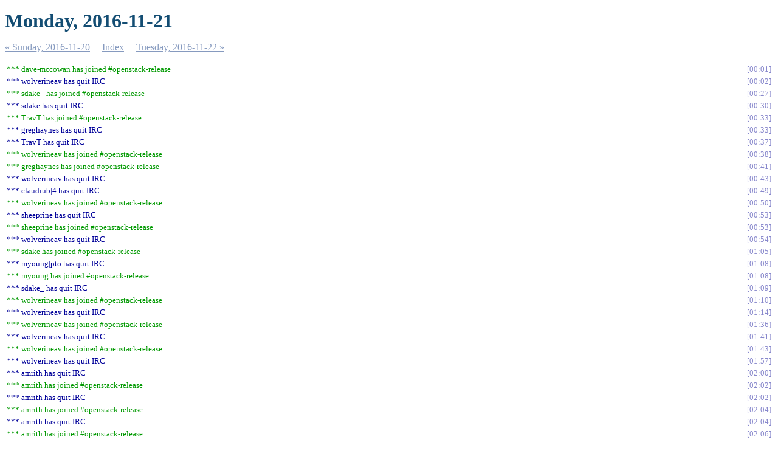

--- FILE ---
content_type: text/html
request_url: https://meetings.opendev.org/irclogs/%23openstack-release/%23openstack-release.2016-11-21.log.html
body_size: 13691
content:
<!DOCTYPE html PUBLIC "-//W3C//DTD XHTML 1.0 Strict//EN"
          "http://www.w3.org/TR/xhtml1/DTD/xhtml1-strict.dtd">
<html>
<head>
  <meta http-equiv="Content-Type" content="text/html; charset=UTF-8" />
  <title>Monday, 2016-11-21</title>
  <link rel="stylesheet" href="irclog.css" />
  <meta name="generator" content="irclog2html.py 2.14.0 by Marius Gedminas" />
  <meta name="version" content="2.14.0 - 2014-12-12" />
</head>
<body>
<h1>Monday, 2016-11-21</h1>
<div class="navigation"> <a href="%23openstack-release.2016-11-20.log.html">&#171; Sunday, 2016-11-20</a> <a href="index.html">Index</a> <a href="%23openstack-release.2016-11-22.log.html">Tuesday, 2016-11-22 &#187;</a> </div>
<table class="irclog">
<tr id="t2016-11-21T00:01:02"><td class="join" colspan="2">*** dave-mccowan has joined #openstack-release</td><td><a href="#t2016-11-21T00:01:02" class="time">00:01</a></td></tr>
<tr id="t2016-11-21T00:02:13"><td class="part" colspan="2">*** wolverineav has quit IRC</td><td><a href="#t2016-11-21T00:02:13" class="time">00:02</a></td></tr>
<tr id="t2016-11-21T00:27:36"><td class="join" colspan="2">*** sdake_ has joined #openstack-release</td><td><a href="#t2016-11-21T00:27:36" class="time">00:27</a></td></tr>
<tr id="t2016-11-21T00:30:18"><td class="part" colspan="2">*** sdake has quit IRC</td><td><a href="#t2016-11-21T00:30:18" class="time">00:30</a></td></tr>
<tr id="t2016-11-21T00:33:20"><td class="join" colspan="2">*** TravT has joined #openstack-release</td><td><a href="#t2016-11-21T00:33:20" class="time">00:33</a></td></tr>
<tr id="t2016-11-21T00:33:28"><td class="part" colspan="2">*** greghaynes has quit IRC</td><td><a href="#t2016-11-21T00:33:28" class="time">00:33</a></td></tr>
<tr id="t2016-11-21T00:37:57"><td class="part" colspan="2">*** TravT has quit IRC</td><td><a href="#t2016-11-21T00:37:57" class="time">00:37</a></td></tr>
<tr id="t2016-11-21T00:38:41"><td class="join" colspan="2">*** wolverineav has joined #openstack-release</td><td><a href="#t2016-11-21T00:38:41" class="time">00:38</a></td></tr>
<tr id="t2016-11-21T00:41:49"><td class="join" colspan="2">*** greghaynes has joined #openstack-release</td><td><a href="#t2016-11-21T00:41:49" class="time">00:41</a></td></tr>
<tr id="t2016-11-21T00:43:27"><td class="part" colspan="2">*** wolverineav has quit IRC</td><td><a href="#t2016-11-21T00:43:27" class="time">00:43</a></td></tr>
<tr id="t2016-11-21T00:49:25"><td class="part" colspan="2">*** claudiub|4 has quit IRC</td><td><a href="#t2016-11-21T00:49:25" class="time">00:49</a></td></tr>
<tr id="t2016-11-21T00:50:45"><td class="join" colspan="2">*** wolverineav has joined #openstack-release</td><td><a href="#t2016-11-21T00:50:45" class="time">00:50</a></td></tr>
<tr id="t2016-11-21T00:53:44"><td class="part" colspan="2">*** sheeprine has quit IRC</td><td><a href="#t2016-11-21T00:53:44" class="time">00:53</a></td></tr>
<tr id="t2016-11-21T00:53:55"><td class="join" colspan="2">*** sheeprine has joined #openstack-release</td><td><a href="#t2016-11-21T00:53:55" class="time">00:53</a></td></tr>
<tr id="t2016-11-21T00:54:56"><td class="part" colspan="2">*** wolverineav has quit IRC</td><td><a href="#t2016-11-21T00:54:56" class="time">00:54</a></td></tr>
<tr id="t2016-11-21T01:05:57"><td class="join" colspan="2">*** sdake has joined #openstack-release</td><td><a href="#t2016-11-21T01:05:57" class="time">01:05</a></td></tr>
<tr id="t2016-11-21T01:08:02"><td class="part" colspan="2">*** myoung|pto has quit IRC</td><td><a href="#t2016-11-21T01:08:02" class="time">01:08</a></td></tr>
<tr id="t2016-11-21T01:08:15"><td class="join" colspan="2">*** myoung has joined #openstack-release</td><td><a href="#t2016-11-21T01:08:15" class="time">01:08</a></td></tr>
<tr id="t2016-11-21T01:09:13"><td class="part" colspan="2">*** sdake_ has quit IRC</td><td><a href="#t2016-11-21T01:09:13" class="time">01:09</a></td></tr>
<tr id="t2016-11-21T01:10:25"><td class="join" colspan="2">*** wolverineav has joined #openstack-release</td><td><a href="#t2016-11-21T01:10:25" class="time">01:10</a></td></tr>
<tr id="t2016-11-21T01:14:48"><td class="part" colspan="2">*** wolverineav has quit IRC</td><td><a href="#t2016-11-21T01:14:48" class="time">01:14</a></td></tr>
<tr id="t2016-11-21T01:36:31"><td class="join" colspan="2">*** wolverineav has joined #openstack-release</td><td><a href="#t2016-11-21T01:36:31" class="time">01:36</a></td></tr>
<tr id="t2016-11-21T01:41:02"><td class="part" colspan="2">*** wolverineav has quit IRC</td><td><a href="#t2016-11-21T01:41:02" class="time">01:41</a></td></tr>
<tr id="t2016-11-21T01:43:51"><td class="join" colspan="2">*** wolverineav has joined #openstack-release</td><td><a href="#t2016-11-21T01:43:51" class="time">01:43</a></td></tr>
<tr id="t2016-11-21T01:57:11"><td class="part" colspan="2">*** wolverineav has quit IRC</td><td><a href="#t2016-11-21T01:57:11" class="time">01:57</a></td></tr>
<tr id="t2016-11-21T02:00:17"><td class="part" colspan="2">*** amrith has quit IRC</td><td><a href="#t2016-11-21T02:00:17" class="time">02:00</a></td></tr>
<tr id="t2016-11-21T02:02:20"><td class="join" colspan="2">*** amrith has joined #openstack-release</td><td><a href="#t2016-11-21T02:02:20" class="time">02:02</a></td></tr>
<tr id="t2016-11-21T02:02:40"><td class="part" colspan="2">*** amrith has quit IRC</td><td><a href="#t2016-11-21T02:02:40" class="time">02:02</a></td></tr>
<tr id="t2016-11-21T02:04:00"><td class="join" colspan="2">*** amrith has joined #openstack-release</td><td><a href="#t2016-11-21T02:04:00" class="time">02:04</a></td></tr>
<tr id="t2016-11-21T02:04:53"><td class="part" colspan="2">*** amrith has quit IRC</td><td><a href="#t2016-11-21T02:04:53" class="time">02:04</a></td></tr>
<tr id="t2016-11-21T02:06:53"><td class="join" colspan="2">*** amrith has joined #openstack-release</td><td><a href="#t2016-11-21T02:06:53" class="time">02:06</a></td></tr>
<tr id="t2016-11-21T02:07:08"><td class="part" colspan="2">*** amrith has quit IRC</td><td><a href="#t2016-11-21T02:07:08" class="time">02:07</a></td></tr>
<tr id="t2016-11-21T02:07:52"><td class="join" colspan="2">*** amrith has joined #openstack-release</td><td><a href="#t2016-11-21T02:07:52" class="time">02:07</a></td></tr>
<tr id="t2016-11-21T02:10:34"><td class="part" colspan="2">*** amrith has quit IRC</td><td><a href="#t2016-11-21T02:10:34" class="time">02:10</a></td></tr>
<tr id="t2016-11-21T02:11:12"><td class="part" colspan="2">*** sheeprine has quit IRC</td><td><a href="#t2016-11-21T02:11:12" class="time">02:11</a></td></tr>
<tr id="t2016-11-21T02:12:05"><td class="join" colspan="2">*** amrith has joined #openstack-release</td><td><a href="#t2016-11-21T02:12:05" class="time">02:12</a></td></tr>
<tr id="t2016-11-21T02:12:29"><td class="join" colspan="2">*** sheeprine has joined #openstack-release</td><td><a href="#t2016-11-21T02:12:29" class="time">02:12</a></td></tr>
<tr id="t2016-11-21T02:17:07"><td class="join" colspan="2">*** wolverineav has joined #openstack-release</td><td><a href="#t2016-11-21T02:17:07" class="time">02:17</a></td></tr>
<tr id="t2016-11-21T02:21:25"><td class="part" colspan="2">*** wolverineav has quit IRC</td><td><a href="#t2016-11-21T02:21:25" class="time">02:21</a></td></tr>
<tr id="t2016-11-21T02:26:10"><td class="part" colspan="2">*** spzala has quit IRC</td><td><a href="#t2016-11-21T02:26:10" class="time">02:26</a></td></tr>
<tr id="t2016-11-21T02:32:28"><td class="join" colspan="2">*** hongbin has joined #openstack-release</td><td><a href="#t2016-11-21T02:32:28" class="time">02:32</a></td></tr>
<tr id="t2016-11-21T02:34:41"><td class="join" colspan="2">*** TravT has joined #openstack-release</td><td><a href="#t2016-11-21T02:34:41" class="time">02:34</a></td></tr>
<tr id="t2016-11-21T02:35:53"><td class="part" colspan="2">*** TravT has quit IRC</td><td><a href="#t2016-11-21T02:35:53" class="time">02:35</a></td></tr>
<tr id="t2016-11-21T02:36:54"><td class="join" colspan="2">*** TravT has joined #openstack-release</td><td><a href="#t2016-11-21T02:36:54" class="time">02:36</a></td></tr>
<tr id="t2016-11-21T02:37:36"><td class="join" colspan="2">*** wolverineav has joined #openstack-release</td><td><a href="#t2016-11-21T02:37:36" class="time">02:37</a></td></tr>
<tr id="t2016-11-21T02:41:31"><td class="part" colspan="2">*** TravT has quit IRC</td><td><a href="#t2016-11-21T02:41:31" class="time">02:41</a></td></tr>
<tr id="t2016-11-21T02:42:13"><td class="part" colspan="2">*** wolverineav has quit IRC</td><td><a href="#t2016-11-21T02:42:13" class="time">02:42</a></td></tr>
<tr id="t2016-11-21T02:50:56"><td class="join" colspan="2">*** wolverineav has joined #openstack-release</td><td><a href="#t2016-11-21T02:50:56" class="time">02:50</a></td></tr>
<tr id="t2016-11-21T02:51:17"><td class="part" colspan="2">*** Jeffrey4l has quit IRC</td><td><a href="#t2016-11-21T02:51:17" class="time">02:51</a></td></tr>
<tr id="t2016-11-21T02:55:13"><td class="part" colspan="2">*** wolverineav has quit IRC</td><td><a href="#t2016-11-21T02:55:13" class="time">02:55</a></td></tr>
<tr id="t2016-11-21T02:57:34"><td class="part" colspan="2">*** harlowja has quit IRC</td><td><a href="#t2016-11-21T02:57:34" class="time">02:57</a></td></tr>
<tr id="t2016-11-21T02:58:27"><td class="part" colspan="2">*** pleia2 has quit IRC</td><td><a href="#t2016-11-21T02:58:27" class="time">02:58</a></td></tr>
<tr id="t2016-11-21T02:59:33"><td class="part" colspan="2">*** bobh has quit IRC</td><td><a href="#t2016-11-21T02:59:33" class="time">02:59</a></td></tr>
<tr id="t2016-11-21T03:00:06"><td class="join" colspan="2">*** pleia2 has joined #openstack-release</td><td><a href="#t2016-11-21T03:00:06" class="time">03:00</a></td></tr>
<tr id="t2016-11-21T03:01:44"><td class="join" colspan="2">*** wolverineav has joined #openstack-release</td><td><a href="#t2016-11-21T03:01:44" class="time">03:01</a></td></tr>
<tr id="t2016-11-21T03:03:07"><td class="join" colspan="2">*** bobh has joined #openstack-release</td><td><a href="#t2016-11-21T03:03:07" class="time">03:03</a></td></tr>
<tr id="t2016-11-21T03:06:19"><td class="part" colspan="2">*** wolverineav has quit IRC</td><td><a href="#t2016-11-21T03:06:19" class="time">03:06</a></td></tr>
<tr id="t2016-11-21T03:10:32"><td class="join" colspan="2">*** wolverineav has joined #openstack-release</td><td><a href="#t2016-11-21T03:10:32" class="time">03:10</a></td></tr>
<tr id="t2016-11-21T03:12:37"><td class="part" colspan="2">*** SergeyLukjanov has quit IRC</td><td><a href="#t2016-11-21T03:12:37" class="time">03:12</a></td></tr>
<tr id="t2016-11-21T03:17:05"><td class="join" colspan="2">*** SergeyLukjanov has joined #openstack-release</td><td><a href="#t2016-11-21T03:17:05" class="time">03:17</a></td></tr>
<tr id="t2016-11-21T03:17:56"><td class="part" colspan="2">*** wolverineav has quit IRC</td><td><a href="#t2016-11-21T03:17:56" class="time">03:17</a></td></tr>
<tr id="t2016-11-21T03:25:39"><td class="part" colspan="2">*** bobh has quit IRC</td><td><a href="#t2016-11-21T03:25:39" class="time">03:25</a></td></tr>
<tr id="t2016-11-21T03:28:16"><td class="join" colspan="2">*** wolverineav has joined #openstack-release</td><td><a href="#t2016-11-21T03:28:16" class="time">03:28</a></td></tr>
<tr id="t2016-11-21T03:32:33"><td class="part" colspan="2">*** wolverineav has quit IRC</td><td><a href="#t2016-11-21T03:32:33" class="time">03:32</a></td></tr>
<tr id="t2016-11-21T03:35:27"><td class="join" colspan="2">*** bobh has joined #openstack-release</td><td><a href="#t2016-11-21T03:35:27" class="time">03:35</a></td></tr>
<tr id="t2016-11-21T03:47:40"><td class="join" colspan="2">*** wolverineav has joined #openstack-release</td><td><a href="#t2016-11-21T03:47:40" class="time">03:47</a></td></tr>
<tr id="t2016-11-21T03:51:10"><td class="part" colspan="2">*** sdake has quit IRC</td><td><a href="#t2016-11-21T03:51:10" class="time">03:51</a></td></tr>
<tr id="t2016-11-21T03:53:11"><td class="part" colspan="2">*** wolverineav has quit IRC</td><td><a href="#t2016-11-21T03:53:11" class="time">03:53</a></td></tr>
<tr id="t2016-11-21T04:12:29"><td class="part" colspan="2">*** dave-mccowan has quit IRC</td><td><a href="#t2016-11-21T04:12:29" class="time">04:12</a></td></tr>
<tr id="t2016-11-21T04:21:01"><td class="part" colspan="2">*** bobh has quit IRC</td><td><a href="#t2016-11-21T04:21:01" class="time">04:21</a></td></tr>
<tr id="t2016-11-21T04:33:10"><td class="join" colspan="2">*** wolverineav has joined #openstack-release</td><td><a href="#t2016-11-21T04:33:10" class="time">04:33</a></td></tr>
<tr id="t2016-11-21T04:37:37"><td class="join" colspan="2">*** TravT has joined #openstack-release</td><td><a href="#t2016-11-21T04:37:37" class="time">04:37</a></td></tr>
<tr id="t2016-11-21T04:38:57"><td class="part" colspan="2">*** wolverineav has quit IRC</td><td><a href="#t2016-11-21T04:38:57" class="time">04:38</a></td></tr>
<tr id="t2016-11-21T04:42:32"><td class="part" colspan="2">*** TravT has quit IRC</td><td><a href="#t2016-11-21T04:42:32" class="time">04:42</a></td></tr>
<tr id="t2016-11-21T04:42:33"><td class="join" colspan="2">*** Jeffrey4l has joined #openstack-release</td><td><a href="#t2016-11-21T04:42:33" class="time">04:42</a></td></tr>
<tr id="t2016-11-21T04:43:37"><td class="part" colspan="2">*** Jeffrey4l has quit IRC</td><td><a href="#t2016-11-21T04:43:37" class="time">04:43</a></td></tr>
<tr id="t2016-11-21T04:44:03"><td class="join" colspan="2">*** Jeffrey4l has joined #openstack-release</td><td><a href="#t2016-11-21T04:44:03" class="time">04:44</a></td></tr>
<tr id="t2016-11-21T04:54:06"><td class="part" colspan="2">*** hongbin has quit IRC</td><td><a href="#t2016-11-21T04:54:06" class="time">04:54</a></td></tr>
<tr id="t2016-11-21T04:57:49"><td class="join" colspan="2">*** wolverineav has joined #openstack-release</td><td><a href="#t2016-11-21T04:57:49" class="time">04:57</a></td></tr>
<tr id="t2016-11-21T05:06:05"><td class="part" colspan="2">*** wolverineav has quit IRC</td><td><a href="#t2016-11-21T05:06:05" class="time">05:06</a></td></tr>
<tr id="t2016-11-21T05:16:32"><td class="join" colspan="2">*** yamahata has joined #openstack-release</td><td><a href="#t2016-11-21T05:16:32" class="time">05:16</a></td></tr>
<tr id="t2016-11-21T05:22:10"><td class="join" colspan="2">*** wolverineav has joined #openstack-release</td><td><a href="#t2016-11-21T05:22:10" class="time">05:22</a></td></tr>
<tr id="t2016-11-21T05:26:17"><td class="part" colspan="2">*** wolverineav has quit IRC</td><td><a href="#t2016-11-21T05:26:17" class="time">05:26</a></td></tr>
<tr id="t2016-11-21T05:26:53"><td class="join" colspan="2">*** claudiub|4 has joined #openstack-release</td><td><a href="#t2016-11-21T05:26:53" class="time">05:26</a></td></tr>
<tr id="t2016-11-21T05:31:13"><td class="part" colspan="2">*** yamahata has quit IRC</td><td><a href="#t2016-11-21T05:31:13" class="time">05:31</a></td></tr>
<tr id="t2016-11-21T05:32:10"><td class="join" colspan="2">*** wolverineav has joined #openstack-release</td><td><a href="#t2016-11-21T05:32:10" class="time">05:32</a></td></tr>
<tr id="t2016-11-21T05:36:27"><td class="part" colspan="2">*** wolverineav has quit IRC</td><td><a href="#t2016-11-21T05:36:27" class="time">05:36</a></td></tr>
<tr id="t2016-11-21T05:38:35"><td class="join" colspan="2">*** TravT has joined #openstack-release</td><td><a href="#t2016-11-21T05:38:35" class="time">05:38</a></td></tr>
<tr id="t2016-11-21T05:43:18"><td class="part" colspan="2">*** TravT has quit IRC</td><td><a href="#t2016-11-21T05:43:18" class="time">05:43</a></td></tr>
<tr id="t2016-11-21T06:17:54"><td class="join" colspan="2">*** wolverineav has joined #openstack-release</td><td><a href="#t2016-11-21T06:17:54" class="time">06:17</a></td></tr>
<tr id="t2016-11-21T06:22:32"><td class="part" colspan="2">*** wolverineav has quit IRC</td><td><a href="#t2016-11-21T06:22:32" class="time">06:22</a></td></tr>
<tr id="t2016-11-21T06:39:46"><td class="join" colspan="2">*** TravT has joined #openstack-release</td><td><a href="#t2016-11-21T06:39:46" class="time">06:39</a></td></tr>
<tr id="t2016-11-21T06:44:12"><td class="part" colspan="2">*** TravT has quit IRC</td><td><a href="#t2016-11-21T06:44:12" class="time">06:44</a></td></tr>
<tr id="t2016-11-21T07:00:19"><td class="join" colspan="2">*** wolverineav has joined #openstack-release</td><td><a href="#t2016-11-21T07:00:19" class="time">07:00</a></td></tr>
<tr id="t2016-11-21T07:05:00"><td class="part" colspan="2">*** wolverineav has quit IRC</td><td><a href="#t2016-11-21T07:05:00" class="time">07:05</a></td></tr>
<tr id="t2016-11-21T07:17:05"><td class="join" colspan="2">*** pcaruana has joined #openstack-release</td><td><a href="#t2016-11-21T07:17:05" class="time">07:17</a></td></tr>
<tr id="t2016-11-21T07:24:16"><td class="join" colspan="2">*** wolverineav has joined #openstack-release</td><td><a href="#t2016-11-21T07:24:16" class="time">07:24</a></td></tr>
<tr id="t2016-11-21T07:34:55"><td class="part" colspan="2">*** wolverineav has quit IRC</td><td><a href="#t2016-11-21T07:34:55" class="time">07:34</a></td></tr>
<tr id="t2016-11-21T07:39:21"><td class="join" colspan="2">*** wolverineav has joined #openstack-release</td><td><a href="#t2016-11-21T07:39:21" class="time">07:39</a></td></tr>
<tr id="t2016-11-21T07:44:00"><td class="part" colspan="2">*** wolverineav has quit IRC</td><td><a href="#t2016-11-21T07:44:00" class="time">07:44</a></td></tr>
<tr id="t2016-11-21T07:46:03"><td class="join" colspan="2">*** wolverineav has joined #openstack-release</td><td><a href="#t2016-11-21T07:46:03" class="time">07:46</a></td></tr>
<tr id="t2016-11-21T07:50:30"><td class="part" colspan="2">*** wolverineav has quit IRC</td><td><a href="#t2016-11-21T07:50:30" class="time">07:50</a></td></tr>
<tr id="t2016-11-21T07:54:37"><td class="join" colspan="2">*** wolverineav has joined #openstack-release</td><td><a href="#t2016-11-21T07:54:37" class="time">07:54</a></td></tr>
<tr id="t2016-11-21T08:01:03"><td class="part" colspan="2">*** wolverineav has quit IRC</td><td><a href="#t2016-11-21T08:01:03" class="time">08:01</a></td></tr>
<tr id="t2016-11-21T08:07:34"><td class="join" colspan="2">*** shardy has joined #openstack-release</td><td><a href="#t2016-11-21T08:07:34" class="time">08:07</a></td></tr>
<tr id="t2016-11-21T08:08:03"><td class="join" colspan="2">*** wolverineav has joined #openstack-release</td><td><a href="#t2016-11-21T08:08:03" class="time">08:08</a></td></tr>
<tr id="t2016-11-21T08:13:54"><td class="part" colspan="2">*** wolverineav has quit IRC</td><td><a href="#t2016-11-21T08:13:54" class="time">08:13</a></td></tr>
<tr id="t2016-11-21T08:28:19"><th class="nick" style="background: #407a40">ttx</th><td class="text" style="color: #407a40">45 subscribers to release-announce</td><td class="time"><a href="#t2016-11-21T08:28:19" class="time">08:28</a></td></tr>
<tr id="t2016-11-21T08:36:12"><td class="join" colspan="2">*** oanson has joined #openstack-release</td><td><a href="#t2016-11-21T08:36:12" class="time">08:36</a></td></tr>
<tr id="t2016-11-21T08:37:15"><th class="nick" style="background: #42427e">openstackgerrit</th><td class="text" style="color: #42427e">Merged openstack-infra/release-tools: Force all announcements to go to new list&nbsp;&nbsp;<a href="https://review.openstack.org/398454" rel="nofollow">https://review.openstack.org/398454</a></td><td class="time"><a href="#t2016-11-21T08:37:15" class="time">08:37</a></td></tr>
<tr id="t2016-11-21T08:38:39"><th class="nick" style="background: #42427e">openstackgerrit</th><td class="text" style="color: #42427e">Merged openstack-infra/release-tools: Remove redundant information from subject&nbsp;&nbsp;<a href="https://review.openstack.org/398859" rel="nofollow">https://review.openstack.org/398859</a></td><td class="time"><a href="#t2016-11-21T08:38:39" class="time">08:38</a></td></tr>
<tr id="t2016-11-21T08:39:15"><td class="join" colspan="2">*** jpich has joined #openstack-release</td><td><a href="#t2016-11-21T08:39:15" class="time">08:39</a></td></tr>
<tr id="t2016-11-21T08:40:21"><td class="join" colspan="2">*** TravT has joined #openstack-release</td><td><a href="#t2016-11-21T08:40:21" class="time">08:40</a></td></tr>
<tr id="t2016-11-21T08:43:17"><td class="part" colspan="2">*** jd__ has quit IRC</td><td><a href="#t2016-11-21T08:43:17" class="time">08:43</a></td></tr>
<tr id="t2016-11-21T08:45:03"><td class="part" colspan="2">*** TravT has quit IRC</td><td><a href="#t2016-11-21T08:45:03" class="time">08:45</a></td></tr>
<tr id="t2016-11-21T08:56:58"><td class="join" colspan="2">*** jd__ has joined #openstack-release</td><td><a href="#t2016-11-21T08:56:58" class="time">08:56</a></td></tr>
<tr id="t2016-11-21T09:06:56"><td class="part" colspan="2">*** witek has quit IRC</td><td><a href="#t2016-11-21T09:06:56" class="time">09:06</a></td></tr>
<tr id="t2016-11-21T09:09:12"><td class="nickchange" colspan="2">*** lucas-afk is now known as lucasagomes</td><td><a href="#t2016-11-21T09:09:12" class="time">09:09</a></td></tr>
<tr id="t2016-11-21T09:23:28"><th class="nick" style="background: #42427e">openstackgerrit</th><td class="text" style="color: #42427e">Merged openstack/releases: No longer specify announcement list&nbsp;&nbsp;<a href="https://review.openstack.org/398457" rel="nofollow">https://review.openstack.org/398457</a></td><td class="time"><a href="#t2016-11-21T09:23:28" class="time">09:23</a></td></tr>
<tr id="t2016-11-21T09:26:48"><td class="join" colspan="2">*** GnomeKing has joined #openstack-release</td><td><a href="#t2016-11-21T09:26:48" class="time">09:26</a></td></tr>
<tr id="t2016-11-21T09:27:01"><td class="nickchange" colspan="2">*** GnomeKing is now known as BobBall</td><td><a href="#t2016-11-21T09:27:01" class="time">09:27</a></td></tr>
<tr id="t2016-11-21T09:42:08"><td class="join" colspan="2">*** witek has joined #openstack-release</td><td><a href="#t2016-11-21T09:42:08" class="time">09:42</a></td></tr>
<tr id="t2016-11-21T09:43:59"><td class="join" colspan="2">*** electrofelix has joined #openstack-release</td><td><a href="#t2016-11-21T09:43:59" class="time">09:43</a></td></tr>
<tr id="t2016-11-21T10:03:32"><td class="join" colspan="2">*** wolverineav has joined #openstack-release</td><td><a href="#t2016-11-21T10:03:32" class="time">10:03</a></td></tr>
<tr id="t2016-11-21T10:04:03"><td class="join" colspan="2">*** ihrachys has joined #openstack-release</td><td><a href="#t2016-11-21T10:04:03" class="time">10:04</a></td></tr>
<tr id="t2016-11-21T10:12:02"><td class="nickchange" colspan="2">*** dtantsur|afk is now known as dtantsur</td><td><a href="#t2016-11-21T10:12:02" class="time">10:12</a></td></tr>
<tr id="t2016-11-21T10:19:49"><td class="part" colspan="2">*** wolverineav has quit IRC</td><td><a href="#t2016-11-21T10:19:49" class="time">10:19</a></td></tr>
<tr id="t2016-11-21T10:20:16"><td class="join" colspan="2">*** wolverineav has joined #openstack-release</td><td><a href="#t2016-11-21T10:20:16" class="time">10:20</a></td></tr>
<tr id="t2016-11-21T10:24:37"><td class="part" colspan="2">*** wolverineav has quit IRC</td><td><a href="#t2016-11-21T10:24:37" class="time">10:24</a></td></tr>
<tr id="t2016-11-21T10:40:27"><td class="join" colspan="2">*** kzaitsev_mb has joined #openstack-release</td><td><a href="#t2016-11-21T10:40:27" class="time">10:40</a></td></tr>
<tr id="t2016-11-21T10:41:33"><td class="join" colspan="2">*** TravT has joined #openstack-release</td><td><a href="#t2016-11-21T10:41:33" class="time">10:41</a></td></tr>
<tr id="t2016-11-21T10:41:34"><th class="nick" style="background: #407a40">ttx</th><td class="text" style="color: #407a40">dhellmann, dims: All commits related to switching to the new announce list have landed. It /should/ work, but won't hurt to follow closely on the first try :)</td><td class="time"><a href="#t2016-11-21T10:41:34" class="time">10:41</a></td></tr>
<tr id="t2016-11-21T10:45:57"><td class="part" colspan="2">*** TravT has quit IRC</td><td><a href="#t2016-11-21T10:45:57" class="time">10:45</a></td></tr>
<tr id="t2016-11-21T11:07:56"><td class="join" colspan="2">*** wolverineav has joined #openstack-release</td><td><a href="#t2016-11-21T11:07:56" class="time">11:07</a></td></tr>
<tr id="t2016-11-21T11:12:46"><td class="part" colspan="2">*** wolverineav has quit IRC</td><td><a href="#t2016-11-21T11:12:46" class="time">11:12</a></td></tr>
<tr id="t2016-11-21T11:27:52"><td class="join" colspan="2">*** wolverineav has joined #openstack-release</td><td><a href="#t2016-11-21T11:27:52" class="time">11:27</a></td></tr>
<tr id="t2016-11-21T11:32:40"><td class="part" colspan="2">*** wolverineav has quit IRC</td><td><a href="#t2016-11-21T11:32:40" class="time">11:32</a></td></tr>
<tr id="t2016-11-21T11:41:53"><th class="nick" style="background: #818144">dims</th><td class="text" style="color: #818144">cool. good afternoon ttx</td><td class="time"><a href="#t2016-11-21T11:41:53" class="time">11:41</a></td></tr>
<tr id="t2016-11-21T11:45:05"><td class="part" colspan="2">*** Jeffrey4l has quit IRC</td><td><a href="#t2016-11-21T11:45:05" class="time">11:45</a></td></tr>
<tr id="t2016-11-21T11:45:32"><th class="nick" style="background: #854685">dtantsur</th><td class="text" style="color: #854685">morning folks! do you still accept the final liberty releases before liberty-eol? we don't have anything exciting on ironic side, just a few tox updates and requirements syncs</td><td class="time"><a href="#t2016-11-21T11:45:32" class="time">11:45</a></td></tr>
<tr id="t2016-11-21T11:46:07"><th class="nick" style="background: #854685">dtantsur</th><td class="text" style="color: #854685">are these worth releasing?</td><td class="time"><a href="#t2016-11-21T11:46:07" class="time">11:46</a></td></tr>
<tr id="t2016-11-21T11:48:09"><td class="join" colspan="2">*** sdake has joined #openstack-release</td><td><a href="#t2016-11-21T11:48:09" class="time">11:48</a></td></tr>
<tr id="t2016-11-21T11:53:04"><td class="join" colspan="2">*** wolverineav has joined #openstack-release</td><td><a href="#t2016-11-21T11:53:04" class="time">11:53</a></td></tr>
<tr id="t2016-11-21T11:54:51"><td class="join" colspan="2">*** sdake_ has joined #openstack-release</td><td><a href="#t2016-11-21T11:54:51" class="time">11:54</a></td></tr>
<tr id="t2016-11-21T11:54:58"><td class="join" colspan="2">*** wolverin_ has joined #openstack-release</td><td><a href="#t2016-11-21T11:54:58" class="time">11:54</a></td></tr>
<tr id="t2016-11-21T11:56:17"><td class="part" colspan="2">*** sdake has quit IRC</td><td><a href="#t2016-11-21T11:56:17" class="time">11:56</a></td></tr>
<tr id="t2016-11-21T11:57:22"><th class="nick" style="background: #42427e">openstackgerrit</th><td class="text" style="color: #42427e">Vitaly Gridnev proposed openstack/releases: [sahara][stable] Final Liberty release&nbsp;&nbsp;<a href="https://review.openstack.org/400211" rel="nofollow">https://review.openstack.org/400211</a></td><td class="time"><a href="#t2016-11-21T11:57:22" class="time">11:57</a></td></tr>
<tr id="t2016-11-21T11:57:37"><td class="part" colspan="2">*** wolverineav has quit IRC</td><td><a href="#t2016-11-21T11:57:37" class="time">11:57</a></td></tr>
<tr id="t2016-11-21T11:58:56"><th class="nick" style="background: #488888">dhellmann</th><td class="text" style="color: #488888">dtantsur : you should check with the stable team, but I think we'd release those if you wanted to</td><td class="time"><a href="#t2016-11-21T11:58:56" class="time">11:58</a></td></tr>
<tr id="t2016-11-21T11:59:00"><th class="nick" style="background: #488888">dhellmann</th><td class="text" style="color: #488888">ttx, dims: o/</td><td class="time"><a href="#t2016-11-21T11:59:00" class="time">11:59</a></td></tr>
<tr id="t2016-11-21T11:59:18"><th class="nick" style="background: #854685">dtantsur</th><td class="text" style="color: #854685">will check with them, sure</td><td class="time"><a href="#t2016-11-21T11:59:18" class="time">11:59</a></td></tr>
<tr id="t2016-11-21T12:01:39"><th class="nick" style="background: #42427e">openstackgerrit</th><td class="text" style="color: #42427e">Vitaly Gridnev proposed openstack/releases: [saharaclient][stable] Final Liberty release&nbsp;&nbsp;<a href="https://review.openstack.org/400215" rel="nofollow">https://review.openstack.org/400215</a></td><td class="time"><a href="#t2016-11-21T12:01:39" class="time">12:01</a></td></tr>
<tr id="t2016-11-21T12:03:25"><th class="nick" style="background: #488888">dhellmann</th><td class="text" style="color: #488888">ttx, dims: it looks like we had a couple of late ocata-1 tags</td><td class="time"><a href="#t2016-11-21T12:03:25" class="time">12:03</a></td></tr>
<tr id="t2016-11-21T12:04:35"><td class="join" colspan="2">*** dave-mccowan has joined #openstack-release</td><td><a href="#t2016-11-21T12:04:35" class="time">12:04</a></td></tr>
<tr id="t2016-11-21T12:09:00"><td class="part" colspan="2">*** wolverin_ has quit IRC</td><td><a href="#t2016-11-21T12:09:00" class="time">12:09</a></td></tr>
<tr id="t2016-11-21T12:11:07"><td class="join" colspan="2">*** wolverineav has joined #openstack-release</td><td><a href="#t2016-11-21T12:11:07" class="time">12:11</a></td></tr>
<tr id="t2016-11-21T12:13:30"><td class="join" colspan="2">*** rtheis has joined #openstack-release</td><td><a href="#t2016-11-21T12:13:30" class="time">12:13</a></td></tr>
<tr id="t2016-11-21T12:13:55"><td class="join" colspan="2">*** rhallisey has joined #openstack-release</td><td><a href="#t2016-11-21T12:13:55" class="time">12:13</a></td></tr>
<tr id="t2016-11-21T12:14:02"><td class="nickchange" colspan="2">*** shardy is now known as shardy_lunch</td><td><a href="#t2016-11-21T12:14:02" class="time">12:14</a></td></tr>
<tr id="t2016-11-21T12:20:01"><td class="other" colspan="2">-openstackstatus- NOTICE: We are currently having capacity issues with our ubuntu-xenial nodes. We have addressed the issue but will be another few hours before new images have been uploaded to all cloud providers.</td><td><a href="#t2016-11-21T12:20:01" class="time">12:20</a></td></tr>
<tr id="t2016-11-21T12:28:43"><td class="nickchange" colspan="2">*** lucasagomes is now known as lucas-hungry</td><td><a href="#t2016-11-21T12:28:43" class="time">12:28</a></td></tr>
<tr id="t2016-11-21T12:41:56"><td class="join" colspan="2">*** Jeffrey4l has joined #openstack-release</td><td><a href="#t2016-11-21T12:41:56" class="time">12:41</a></td></tr>
<tr id="t2016-11-21T12:42:02"><td class="part" colspan="2">*** Jeffrey4l has quit IRC</td><td><a href="#t2016-11-21T12:42:02" class="time">12:42</a></td></tr>
<tr id="t2016-11-21T12:45:38"><td class="join" colspan="2">*** Jeffrey4l has joined #openstack-release</td><td><a href="#t2016-11-21T12:45:38" class="time">12:45</a></td></tr>
<tr id="t2016-11-21T12:47:13"><td class="part" colspan="2">*** Jeffrey4l has quit IRC</td><td><a href="#t2016-11-21T12:47:13" class="time">12:47</a></td></tr>
<tr id="t2016-11-21T12:49:33"><td class="join" colspan="2">*** Jeffrey4l has joined #openstack-release</td><td><a href="#t2016-11-21T12:49:33" class="time">12:49</a></td></tr>
<tr id="t2016-11-21T12:49:39"><td class="join" colspan="2">*** bobh has joined #openstack-release</td><td><a href="#t2016-11-21T12:49:39" class="time">12:49</a></td></tr>
<tr id="t2016-11-21T12:50:01"><td class="join" colspan="2">*** bobh has joined #openstack-release</td><td><a href="#t2016-11-21T12:50:01" class="time">12:50</a></td></tr>
<tr id="t2016-11-21T12:52:43"><td class="part" colspan="2">*** Jeffrey4l has quit IRC</td><td><a href="#t2016-11-21T12:52:43" class="time">12:52</a></td></tr>
<tr id="t2016-11-21T12:52:54"><td class="join" colspan="2">*** Jeffrey4l has joined #openstack-release</td><td><a href="#t2016-11-21T12:52:54" class="time">12:52</a></td></tr>
<tr id="t2016-11-21T12:56:09"><td class="part" colspan="2">*** bobh has quit IRC</td><td><a href="#t2016-11-21T12:56:09" class="time">12:56</a></td></tr>
<tr id="t2016-11-21T13:01:10"><td class="join" colspan="2">*** bobh has joined #openstack-release</td><td><a href="#t2016-11-21T13:01:10" class="time">13:01</a></td></tr>
<tr id="t2016-11-21T13:04:21"><td class="join" colspan="2">*** sdake has joined #openstack-release</td><td><a href="#t2016-11-21T13:04:21" class="time">13:04</a></td></tr>
<tr id="t2016-11-21T13:07:13"><td class="part" colspan="2">*** sdake_ has quit IRC</td><td><a href="#t2016-11-21T13:07:13" class="time">13:07</a></td></tr>
<tr id="t2016-11-21T13:07:55"><td class="nickchange" colspan="2">*** shardy_lunch is now known as shardy</td><td><a href="#t2016-11-21T13:07:55" class="time">13:07</a></td></tr>
<tr id="t2016-11-21T13:08:45"><td class="nickchange" colspan="2">*** trown|outtypewww is now known as trown</td><td><a href="#t2016-11-21T13:08:45" class="time">13:08</a></td></tr>
<tr id="t2016-11-21T13:21:20"><td class="part" colspan="2">*** ramishra has quit IRC</td><td><a href="#t2016-11-21T13:21:20" class="time">13:21</a></td></tr>
<tr id="t2016-11-21T13:23:32"><td class="join" colspan="2">*** ramishra has joined #openstack-release</td><td><a href="#t2016-11-21T13:23:32" class="time">13:23</a></td></tr>
<tr id="t2016-11-21T13:26:35"><td class="part" colspan="2">*** Jeffrey4l has quit IRC</td><td><a href="#t2016-11-21T13:26:35" class="time">13:26</a></td></tr>
<tr id="t2016-11-21T13:29:48"><td class="nickchange" colspan="2">*** lucas-hungry is now known as lucasagomes</td><td><a href="#t2016-11-21T13:29:48" class="time">13:29</a></td></tr>
<tr id="t2016-11-21T13:36:49"><td class="join" colspan="2">*** mriedem has joined #openstack-release</td><td><a href="#t2016-11-21T13:36:49" class="time">13:36</a></td></tr>
<tr id="t2016-11-21T13:38:03"><td class="nickchange" colspan="2">*** dtantsur is now known as dtantsur|brb</td><td><a href="#t2016-11-21T13:38:03" class="time">13:38</a></td></tr>
<tr id="t2016-11-21T13:40:17"><td class="join" colspan="2">*** honza has joined #openstack-release</td><td><a href="#t2016-11-21T13:40:17" class="time">13:40</a></td></tr>
<tr id="t2016-11-21T13:40:39"><td class="nickchange" colspan="2">*** honza is now known as Guest16018</td><td><a href="#t2016-11-21T13:40:39" class="time">13:40</a></td></tr>
<tr id="t2016-11-21T13:41:48"><th class="nick" style="background: #818144">dims</th><td class="text" style="color: #818144">ttx, dhellmann : i see congress, horizon, monasca in the pipe</td><td class="time"><a href="#t2016-11-21T13:41:48" class="time">13:41</a></td></tr>
<tr id="t2016-11-21T13:43:31"><th class="nick" style="background: #488888">dhellmann</th><td class="text" style="color: #488888">dims : that monasca one is ok, they're using cycle-with-intermediary</td><td class="time"><a href="#t2016-11-21T13:43:31" class="time">13:43</a></td></tr>
<tr id="t2016-11-21T13:43:58"><th class="nick" style="background: #488888">dhellmann</th><td class="text" style="color: #488888">I don't remember if we actually refused late milestone tags for anyone last cycle.</td><td class="time"><a href="#t2016-11-21T13:43:58" class="time">13:43</a></td></tr>
<tr id="t2016-11-21T13:44:05"><th class="nick" style="background: #818144">dims</th><td class="text" style="color: #818144">ah right</td><td class="time"><a href="#t2016-11-21T13:44:05" class="time">13:44</a></td></tr>
<tr id="t2016-11-21T13:44:53"><th class="nick" style="background: #818144">dims</th><td class="text" style="color: #818144">dhellmann : +1 to ship it. don't remember refusing in last cycle</td><td class="time"><a href="#t2016-11-21T13:44:53" class="time">13:44</a></td></tr>
<tr id="t2016-11-21T13:45:24"><th class="nick" style="background: #488888">dhellmann</th><td class="text" style="color: #488888">dims : ack, I'll ping ttx when his train lands and we can process them later today if we all agree</td><td class="time"><a href="#t2016-11-21T13:45:24" class="time">13:45</a></td></tr>
<tr id="t2016-11-21T13:45:49"><th class="nick" style="background: #818144">dims</th><td class="text" style="color: #818144">dhellmann : we should make it public in some way that these slipped with some kind of warning</td><td class="time"><a href="#t2016-11-21T13:45:49" class="time">13:45</a></td></tr>
<tr id="t2016-11-21T13:45:55"><th class="nick" style="background: #818144">dims</th><td class="text" style="color: #818144">++ dhellmann</td><td class="time"><a href="#t2016-11-21T13:45:55" class="time">13:45</a></td></tr>
<tr id="t2016-11-21T13:48:35"><th class="nick" style="background: #488888">dhellmann</th><td class="text" style="color: #488888">dims : yeah, I want to be careful about public shaming, but I'll talk to the PTLs</td><td class="time"><a href="#t2016-11-21T13:48:35" class="time">13:48</a></td></tr>
<tr id="t2016-11-21T13:48:54"><th class="nick" style="background: #818144">dims</th><td class="text" style="color: #818144">right dhellmann</td><td class="time"><a href="#t2016-11-21T13:48:54" class="time">13:48</a></td></tr>
<tr id="t2016-11-21T13:50:49"><th class="nick" style="background: #8c4a4a">robcresswell</th><td class="text" style="color: #8c4a4a">Yeah, sorry about the Horizon one; some things got messed up with library updates at the same time that a bad patch merged; put us in one of those weird locks where u-c was failing because of a horizon patch being needed, and horizon was failing because of a u-c patch needed.</td><td class="time"><a href="#t2016-11-21T13:50:49" class="time">13:50</a></td></tr>
<tr id="t2016-11-21T13:51:13"><td class="join" colspan="2">*** ramishra_ has joined #openstack-release</td><td><a href="#t2016-11-21T13:51:13" class="time">13:51</a></td></tr>
<tr id="t2016-11-21T13:51:19"><th class="nick" style="background: #8c4a4a">robcresswell</th><td class="text" style="color: #8c4a4a">Resolved now, but held us up for ~36 hours while we discussed things and waiting for various integration tests to pass.</td><td class="time"><a href="#t2016-11-21T13:51:19" class="time">13:51</a></td></tr>
<tr id="t2016-11-21T13:51:21"><th class="nick" style="background: #488888">dhellmann</th><td class="text" style="color: #488888">robcresswell : ack, knowing what happened helps convince me to go ahead with the tag</td><td class="time"><a href="#t2016-11-21T13:51:21" class="time">13:51</a></td></tr>
<tr id="t2016-11-21T13:52:07"><th class="nick" style="background: #8c4a4a">robcresswell</th><td class="text" style="color: #8c4a4a">Sure. r1chardj0n3s (current PTL) is in Australia, but I'll be around if you wanted any further info</td><td class="time"><a href="#t2016-11-21T13:52:07" class="time">13:52</a></td></tr>
<tr id="t2016-11-21T13:54:14"><td class="part" colspan="2">*** ramishra has quit IRC</td><td><a href="#t2016-11-21T13:54:14" class="time">13:54</a></td></tr>
<tr id="t2016-11-21T13:58:44"><td class="part" colspan="2">*** ramishra_ has quit IRC</td><td><a href="#t2016-11-21T13:58:44" class="time">13:58</a></td></tr>
<tr id="t2016-11-21T14:00:31"><td class="join" colspan="2">*** ramishra has joined #openstack-release</td><td><a href="#t2016-11-21T14:00:31" class="time">14:00</a></td></tr>
<tr id="t2016-11-21T14:03:18"><td class="join" colspan="2">*** hongbin has joined #openstack-release</td><td><a href="#t2016-11-21T14:03:18" class="time">14:03</a></td></tr>
<tr id="t2016-11-21T14:08:51"><td class="part" colspan="2">*** oanson has quit IRC</td><td><a href="#t2016-11-21T14:08:51" class="time">14:08</a></td></tr>
<tr id="t2016-11-21T14:11:19"><td class="part" colspan="2">*** bobh has quit IRC</td><td><a href="#t2016-11-21T14:11:19" class="time">14:11</a></td></tr>
<tr id="t2016-11-21T14:26:52"><th class="nick" style="background: #4b904b">fungi</th><td class="text" style="color: #4b904b">release team... all clear for me to swap the ocata cycle signing key into production nowish? dhellmann had suggested on friday that it made sense to push it off to today so that it didn't change in the middle of the batch of milestone tags</td><td class="time"><a href="#t2016-11-21T14:26:52" class="time">14:26</a></td></tr>
<tr id="t2016-11-21T14:27:21"><th class="nick" style="background: #488888">dhellmann</th><td class="text" style="color: #488888">fungi : we have 2 late ocata tags, let me approve those first</td><td class="time"><a href="#t2016-11-21T14:27:21" class="time">14:27</a></td></tr>
<tr id="t2016-11-21T14:27:46"><td class="part" colspan="2">*** mriedem has quit IRC</td><td><a href="#t2016-11-21T14:27:46" class="time">14:27</a></td></tr>
<tr id="t2016-11-21T14:27:59"><th class="nick" style="background: #488888">dhellmann</th><td class="text" style="color: #488888">fungi : sorry, I forgot about the key swap, I was going to run those tags past ttx but I'll just go ahead</td><td class="time"><a href="#t2016-11-21T14:27:59" class="time">14:27</a></td></tr>
<tr id="t2016-11-21T14:28:12"><td class="nickchange" colspan="2">*** dtantsur|brb is now known as dtantsur</td><td><a href="#t2016-11-21T14:28:12" class="time">14:28</a></td></tr>
<tr id="t2016-11-21T14:29:28"><th class="nick" style="background: #42427e">openstackgerrit</th><td class="text" style="color: #42427e">Vitaly Gridnev proposed openstack/releases: [saharaclient][stable] Final Liberty release&nbsp;&nbsp;<a href="https://review.openstack.org/400215" rel="nofollow">https://review.openstack.org/400215</a></td><td class="time"><a href="#t2016-11-21T14:29:28" class="time">14:29</a></td></tr>
<tr id="t2016-11-21T14:29:51"><th class="nick" style="background: #488888">dhellmann</th><td class="text" style="color: #488888">fungi : the congress and horizon tag requests are in the gate now</td><td class="time"><a href="#t2016-11-21T14:29:51" class="time">14:29</a></td></tr>
<tr id="t2016-11-21T14:32:45"><td class="part" colspan="2">*** rhallisey has quit IRC</td><td><a href="#t2016-11-21T14:32:45" class="time">14:32</a></td></tr>
<tr id="t2016-11-21T14:33:12"><th class="nick" style="background: #4b904b">fungi</th><td class="text" style="color: #4b904b">dhellmann: no worries, and there was no hurry i just wanted to make sure i coordinated with you first</td><td class="time"><a href="#t2016-11-21T14:33:12" class="time">14:33</a></td></tr>
<tr id="t2016-11-21T14:34:38"><td class="join" colspan="2">*** rhallisey has joined #openstack-release</td><td><a href="#t2016-11-21T14:34:38" class="time">14:34</a></td></tr>
<tr id="t2016-11-21T14:35:34"><th class="nick" style="background: #42427e">openstackgerrit</th><td class="text" style="color: #42427e">Merged openstack/releases: Release Horizon 11.0.0.0b1&nbsp;&nbsp;<a href="https://review.openstack.org/399849" rel="nofollow">https://review.openstack.org/399849</a></td><td class="time"><a href="#t2016-11-21T14:35:34" class="time">14:35</a></td></tr>
<tr id="t2016-11-21T14:35:45"><th class="nick" style="background: #42427e">openstackgerrit</th><td class="text" style="color: #42427e">Merged openstack/releases: Release Ocata-1 milestone for Congress&nbsp;&nbsp;<a href="https://review.openstack.org/399692" rel="nofollow">https://review.openstack.org/399692</a></td><td class="time"><a href="#t2016-11-21T14:35:45" class="time">14:35</a></td></tr>
<tr id="t2016-11-21T14:35:58"><th class="nick" style="background: #8c4a4a">robcresswell</th><td class="text" style="color: #8c4a4a">Thanks dhellmann</td><td class="time"><a href="#t2016-11-21T14:35:58" class="time">14:35</a></td></tr>
<tr id="t2016-11-21T14:39:45"><th class="nick" style="background: #818144">dims</th><td class="text" style="color: #818144">fungi : dhellmann : +1 to new signing key</td><td class="time"><a href="#t2016-11-21T14:39:45" class="time">14:39</a></td></tr>
<tr id="t2016-11-21T14:43:29"><td class="join" colspan="2">*** TravT has joined #openstack-release</td><td><a href="#t2016-11-21T14:43:29" class="time">14:43</a></td></tr>
<tr id="t2016-11-21T14:43:50"><td class="nickchange" colspan="2">*** superdan is now known as dansmith</td><td><a href="#t2016-11-21T14:43:50" class="time">14:43</a></td></tr>
<tr id="t2016-11-21T14:47:33"><td class="part" colspan="2">*** TravT has quit IRC</td><td><a href="#t2016-11-21T14:47:33" class="time">14:47</a></td></tr>
<tr id="t2016-11-21T14:50:28"><th class="nick" style="background: #488888">dhellmann</th><td class="text" style="color: #488888">fungi : those 2 releases are done and the signing jobs have finished, so you can go ahead with the key swap.</td><td class="time"><a href="#t2016-11-21T14:50:28" class="time">14:50</a></td></tr>
<tr id="t2016-11-21T14:51:06"><th class="nick" style="background: #4b904b">fungi</th><td class="text" style="color: #4b904b">thanks dhellmann. will do it right after i wrap up some vmt stuff</td><td class="time"><a href="#t2016-11-21T14:51:06" class="time">14:51</a></td></tr>
<tr id="t2016-11-21T14:51:22"><th class="nick" style="background: #488888">dhellmann</th><td class="text" style="color: #488888">sounds good</td><td class="time"><a href="#t2016-11-21T14:51:22" class="time">14:51</a></td></tr>
<tr id="t2016-11-21T14:52:50"><td class="action" colspan="2">* dhellmann drops offline for a bit</td><td><a href="#t2016-11-21T14:52:50" class="time">14:52</a></td></tr>
<tr id="t2016-11-21T14:58:20"><td class="nickchange" colspan="2">*** dtantsur is now known as dtantsur|mtg</td><td><a href="#t2016-11-21T14:58:20" class="time">14:58</a></td></tr>
<tr id="t2016-11-21T15:00:23"><td class="join" colspan="2">*** mriedem has joined #openstack-release</td><td><a href="#t2016-11-21T15:00:23" class="time">15:00</a></td></tr>
<tr id="t2016-11-21T15:01:33"><td class="part" colspan="2">*** hongbin has quit IRC</td><td><a href="#t2016-11-21T15:01:33" class="time">15:01</a></td></tr>
<tr id="t2016-11-21T15:08:34"><th class="nick" style="background: #42427e">openstackgerrit</th><td class="text" style="color: #42427e">Alex Schultz proposed openstack/releases: Release puppet-neutron 9.4.2&nbsp;&nbsp;<a href="https://review.openstack.org/400290" rel="nofollow">https://review.openstack.org/400290</a></td><td class="time"><a href="#t2016-11-21T15:08:34" class="time">15:08</a></td></tr>
<tr id="t2016-11-21T15:26:32"><td class="join" colspan="2">*** oanson has joined #openstack-release</td><td><a href="#t2016-11-21T15:26:32" class="time">15:26</a></td></tr>
<tr id="t2016-11-21T15:26:53"><td class="join" colspan="2">*** bnemec has joined #openstack-release</td><td><a href="#t2016-11-21T15:26:53" class="time">15:26</a></td></tr>
<tr id="t2016-11-21T15:32:10"><td class="join" colspan="2">*** gordc has joined #openstack-release</td><td><a href="#t2016-11-21T15:32:10" class="time">15:32</a></td></tr>
<tr id="t2016-11-21T15:50:01"><td class="join" colspan="2">*** TravT has joined #openstack-release</td><td><a href="#t2016-11-21T15:50:01" class="time">15:50</a></td></tr>
<tr id="t2016-11-21T15:53:00"><td class="join" colspan="2">*** claudiub has joined #openstack-release</td><td><a href="#t2016-11-21T15:53:00" class="time">15:53</a></td></tr>
<tr id="t2016-11-21T15:55:47"><td class="part" colspan="2">*** claudiub|4 has quit IRC</td><td><a href="#t2016-11-21T15:55:47" class="time">15:55</a></td></tr>
<tr id="t2016-11-21T15:56:03"><td class="part" colspan="2">*** rhallisey has quit IRC</td><td><a href="#t2016-11-21T15:56:03" class="time">15:56</a></td></tr>
<tr id="t2016-11-21T15:56:45"><th class="nick" style="background: #42427e">openstackgerrit</th><td class="text" style="color: #42427e">Ben Swartzlander proposed openstack/releases: Final release of Manila from Liberty branch&nbsp;&nbsp;<a href="https://review.openstack.org/400313" rel="nofollow">https://review.openstack.org/400313</a></td><td class="time"><a href="#t2016-11-21T15:56:45" class="time">15:56</a></td></tr>
<tr id="t2016-11-21T15:59:42"><td class="join" colspan="2">*** bknudson has joined #openstack-release</td><td><a href="#t2016-11-21T15:59:42" class="time">15:59</a></td></tr>
<tr id="t2016-11-21T16:05:08"><td class="join" colspan="2">*** armax has joined #openstack-release</td><td><a href="#t2016-11-21T16:05:08" class="time">16:05</a></td></tr>
<tr id="t2016-11-21T16:06:24"><td class="part" colspan="2">*** pcaruana has quit IRC</td><td><a href="#t2016-11-21T16:06:24" class="time">16:06</a></td></tr>
<tr id="t2016-11-21T16:09:07"><td class="nickchange" colspan="2">*** dtantsur|mtg is now known as dtantsur</td><td><a href="#t2016-11-21T16:09:07" class="time">16:09</a></td></tr>
<tr id="t2016-11-21T16:11:15"><th class="nick" style="background: #488888">dhellmann</th><td class="text" style="color: #488888">dasm : it looks like we never created the stable/newton branch for networking-odl last week. Is 3.0.0 still the right version to branch from?</td><td class="time"><a href="#t2016-11-21T16:11:15" class="time">16:11</a></td></tr>
<tr id="t2016-11-21T16:15:54"><td class="join" colspan="2">*** hongbin has joined #openstack-release</td><td><a href="#t2016-11-21T16:15:54" class="time">16:15</a></td></tr>
<tr id="t2016-11-21T16:17:21"><td class="join" colspan="2">*** bobh has joined #openstack-release</td><td><a href="#t2016-11-21T16:17:21" class="time">16:17</a></td></tr>
<tr id="t2016-11-21T16:24:14"><td class="join" colspan="2">*** sdake_ has joined #openstack-release</td><td><a href="#t2016-11-21T16:24:14" class="time">16:24</a></td></tr>
<tr id="t2016-11-21T16:27:12"><td class="part" colspan="2">*** sdake has quit IRC</td><td><a href="#t2016-11-21T16:27:12" class="time">16:27</a></td></tr>
<tr id="t2016-11-21T16:28:09"><td class="part" colspan="2">*** jgriffith has quit IRC</td><td><a href="#t2016-11-21T16:28:09" class="time">16:28</a></td></tr>
<tr id="t2016-11-21T16:28:21"><td class="join" colspan="2">*** sdake has joined #openstack-release</td><td><a href="#t2016-11-21T16:28:21" class="time">16:28</a></td></tr>
<tr id="t2016-11-21T16:31:17"><td class="part" colspan="2">*** sdake_ has quit IRC</td><td><a href="#t2016-11-21T16:31:17" class="time">16:31</a></td></tr>
<tr id="t2016-11-21T16:53:57"><td class="join" colspan="2">*** rhallisey has joined #openstack-release</td><td><a href="#t2016-11-21T16:53:57" class="time">16:53</a></td></tr>
<tr id="t2016-11-21T17:09:13"><td class="part" colspan="2">*** BobBall_AWOL has quit IRC</td><td><a href="#t2016-11-21T17:09:13" class="time">17:09</a></td></tr>
<tr id="t2016-11-21T17:10:31"><th class="nick" style="background: #4d4d93">ramishra</th><td class="text" style="color: #4d4d93">dims: hey around?</td><td class="time"><a href="#t2016-11-21T17:10:31" class="time">17:10</a></td></tr>
<tr id="t2016-11-21T17:10:39"><th class="nick" style="background: #818144">dims</th><td class="text" style="color: #818144">ramishra : pong</td><td class="time"><a href="#t2016-11-21T17:10:39" class="time">17:10</a></td></tr>
<tr id="t2016-11-21T17:11:04"><th class="nick" style="background: #4d4d93">ramishra</th><td class="text" style="color: #4d4d93">dims: we want to release a new python-heatclient with the fix to the regression.</td><td class="time"><a href="#t2016-11-21T17:11:04" class="time">17:11</a></td></tr>
<tr id="t2016-11-21T17:11:17"><th class="nick" style="background: #818144">dims</th><td class="text" style="color: #818144">ramishra : sounds good</td><td class="time"><a href="#t2016-11-21T17:11:17" class="time">17:11</a></td></tr>
<tr id="t2016-11-21T17:11:31"><th class="nick" style="background: #4d4d93">ramishra</th><td class="text" style="color: #4d4d93">dims: just a query, would it be 1.6.1 or 1.7.0?</td><td class="time"><a href="#t2016-11-21T17:11:31" class="time">17:11</a></td></tr>
<tr id="t2016-11-21T17:12:14"><th class="nick" style="background: #4d4d93">ramishra</th><td class="text" style="color: #4d4d93">I see in old client releases both are used. Don't understand these minor versioning fully.</td><td class="time"><a href="#t2016-11-21T17:12:14" class="time">17:12</a></td></tr>
<tr id="t2016-11-21T17:12:15"><th class="nick" style="background: #818144">dims</th><td class="text" style="color: #818144">if it's just that one review it can be 1.6.1</td><td class="time"><a href="#t2016-11-21T17:12:15" class="time">17:12</a></td></tr>
<tr id="t2016-11-21T17:12:29"><th class="nick" style="background: #4d4d93">ramishra</th><td class="text" style="color: #4d4d93">ok, I've done that</td><td class="time"><a href="#t2016-11-21T17:12:29" class="time">17:12</a></td></tr>
<tr id="t2016-11-21T17:12:33"><th class="nick" style="background: #818144">dims</th><td class="text" style="color: #818144">if there are any requirements changes, then 1.7.0</td><td class="time"><a href="#t2016-11-21T17:12:33" class="time">17:12</a></td></tr>
<tr id="t2016-11-21T17:12:47"><th class="nick" style="background: #4d4d93">ramishra</th><td class="text" style="color: #4d4d93">yeah 1.6.1 just wanted to cross check.</td><td class="time"><a href="#t2016-11-21T17:12:47" class="time">17:12</a></td></tr>
<tr id="t2016-11-21T17:13:09"><th class="nick" style="background: #818144">dims</th><td class="text" style="color: #818144">y, don't worry, the release team does check the list of changes before we approve</td><td class="time"><a href="#t2016-11-21T17:13:09" class="time">17:13</a></td></tr>
<tr id="t2016-11-21T17:15:45"><th class="nick" style="background: #4d4d93">ramishra</th><td class="text" style="color: #4d4d93">dims: yeah thanks!</td><td class="time"><a href="#t2016-11-21T17:15:45" class="time">17:15</a></td></tr>
<tr id="t2016-11-21T17:18:49"><td class="part" colspan="2">*** oanson has quit IRC</td><td><a href="#t2016-11-21T17:18:49" class="time">17:18</a></td></tr>
<tr id="t2016-11-21T17:27:23"><th class="nick" style="background: #407a40">ttx</th><td class="text" style="color: #407a40">dhellmann: available on crappy wifi</td><td class="time"><a href="#t2016-11-21T17:27:23" class="time">17:27</a></td></tr>
<tr id="t2016-11-21T17:28:01"><th class="nick" style="background: #488888">dhellmann</th><td class="text" style="color: #488888">ttx: hi. I had a question earlier about the late congress milestone tag, but decide to go ahead and accept it since it was only ~1 hr after our meeting friday</td><td class="time"><a href="#t2016-11-21T17:28:01" class="time">17:28</a></td></tr>
<tr id="t2016-11-21T17:28:53"><th class="nick" style="background: #407a40">ttx</th><td class="text" style="color: #407a40">sounds good</td><td class="time"><a href="#t2016-11-21T17:28:53" class="time">17:28</a></td></tr>
<tr id="t2016-11-21T17:29:44"><th class="nick" style="background: #42427e">openstackgerrit</th><td class="text" style="color: #42427e">Rabi Mishra proposed openstack/releases: Release python-heatclient 1.6.1&nbsp;&nbsp;<a href="https://review.openstack.org/400352" rel="nofollow">https://review.openstack.org/400352</a></td><td class="time"><a href="#t2016-11-21T17:29:44" class="time">17:29</a></td></tr>
<tr id="t2016-11-21T17:30:17"><th class="nick" style="background: #42427e">openstackgerrit</th><td class="text" style="color: #42427e">Doug Hellmann proposed openstack/releases: remove print statements from library code&nbsp;&nbsp;<a href="https://review.openstack.org/400353" rel="nofollow">https://review.openstack.org/400353</a></td><td class="time"><a href="#t2016-11-21T17:30:17" class="time">17:30</a></td></tr>
<tr id="t2016-11-21T17:30:18"><th class="nick" style="background: #42427e">openstackgerrit</th><td class="text" style="color: #42427e">Doug Hellmann proposed openstack/releases: optionally do not collapse pre-releases&nbsp;&nbsp;<a href="https://review.openstack.org/400354" rel="nofollow">https://review.openstack.org/400354</a></td><td class="time"><a href="#t2016-11-21T17:30:18" class="time">17:30</a></td></tr>
<tr id="t2016-11-21T17:30:18"><th class="nick" style="background: #42427e">openstackgerrit</th><td class="text" style="color: #42427e">Doug Hellmann proposed openstack/releases: add list-deliverables command&nbsp;&nbsp;<a href="https://review.openstack.org/400355" rel="nofollow">https://review.openstack.org/400355</a></td><td class="time"><a href="#t2016-11-21T17:30:18" class="time">17:30</a></td></tr>
<tr id="t2016-11-21T17:30:21"><td class="nickchange" colspan="2">*** trown is now known as trown|lunch</td><td><a href="#t2016-11-21T17:30:21" class="time">17:30</a></td></tr>
<tr id="t2016-11-21T17:31:26"><td class="part" colspan="2">*** jpich has quit IRC</td><td><a href="#t2016-11-21T17:31:26" class="time">17:31</a></td></tr>
<tr id="t2016-11-21T17:33:34"><td class="part" colspan="2">*** TravT has quit IRC</td><td><a href="#t2016-11-21T17:33:34" class="time">17:33</a></td></tr>
<tr id="t2016-11-21T17:37:33"><th class="nick" style="background: #488888">dhellmann</th><td class="text" style="color: #488888">dave-mccowan: ping?</td><td class="time"><a href="#t2016-11-21T17:37:33" class="time">17:37</a></td></tr>
<tr id="t2016-11-21T17:37:46"><th class="nick" style="background: #97974f">dave-mccowan</th><td class="text" style="color: #97974f">dhellmann pong</td><td class="time"><a href="#t2016-11-21T17:37:46" class="time">17:37</a></td></tr>
<tr id="t2016-11-21T17:38:13"><th class="nick" style="background: #488888">dhellmann</th><td class="text" style="color: #488888">barbican was listed as cycle-with-milestones last cycle. I don't see a milestone 1 tag. Are you planning to change release model this cycle?</td><td class="time"><a href="#t2016-11-21T17:38:13" class="time">17:38</a></td></tr>
<tr id="t2016-11-21T17:38:57"><th class="nick" style="background: #488888">dhellmann</th><td class="text" style="color: #488888">mugsie : ping?</td><td class="time"><a href="#t2016-11-21T17:38:57" class="time">17:38</a></td></tr>
<tr id="t2016-11-21T17:38:59"><th class="nick" style="background: #97974f">dave-mccowan</th><td class="text" style="color: #97974f">dhellmann we're still cycle-with-milestones.&nbsp;&nbsp;need to catch up on launchpad entries.</td><td class="time"><a href="#t2016-11-21T17:38:59" class="time">17:38</a></td></tr>
<tr id="t2016-11-21T17:39:30"><th class="nick" style="background: #488888">dhellmann</th><td class="text" style="color: #488888">dave-mccowan : the release team doesn't use launchpad any more, so I was expecting a tag request in openstack/releases</td><td class="time"><a href="#t2016-11-21T17:39:30" class="time">17:39</a></td></tr>
<tr id="t2016-11-21T17:40:35"><th class="nick" style="background: #488888">dhellmann</th><td class="text" style="color: #488888">dave-mccowan : see <a href="http://docs.openstack.org/project-team-guide/release-management.html" rel="nofollow">http://docs.openstack.org/project-team-guide/release-management.html</a> and <a href="http://git.openstack.org/cgit/openstack/releases/tree/README.rst" rel="nofollow">http://git.openstack.org/cgit/openstack/releases/tree/README.rst</a></td><td class="time"><a href="#t2016-11-21T17:40:35" class="time">17:40</a></td></tr>
<tr id="t2016-11-21T17:40:58"><th class="nick" style="background: #97974f">dave-mccowan</th><td class="text" style="color: #97974f">dhellmann thanks for the pointers.&nbsp;&nbsp;i'll get on it.</td><td class="time"><a href="#t2016-11-21T17:40:58" class="time">17:40</a></td></tr>
<tr id="t2016-11-21T17:41:32"><th class="nick" style="background: #488888">dhellmann</th><td class="text" style="color: #488888">dave-mccowan : you've missed milestone one, so keep an eye on the schedule for the second milestone. If you miss 2 in a cycle, we consider the project inactive and not part of the release.</td><td class="time"><a href="#t2016-11-21T17:41:32" class="time">17:41</a></td></tr>
<tr id="t2016-11-21T17:41:44"><th class="nick" style="background: #488888">dhellmann</th><td class="text" style="color: #488888">the schedule is linked from <a href="https://releases.openstack.org/ocata/index.html" rel="nofollow">https://releases.openstack.org/ocata/index.html</a></td><td class="time"><a href="#t2016-11-21T17:41:44" class="time">17:41</a></td></tr>
<tr id="t2016-11-21T17:42:21"><th class="nick" style="background: #488888">dhellmann</th><td class="text" style="color: #488888">slashme: ping?</td><td class="time"><a href="#t2016-11-21T17:42:21" class="time">17:42</a></td></tr>
<tr id="t2016-11-21T17:43:25"><th class="nick" style="background: #488888">dhellmann</th><td class="text" style="color: #488888">EmilienM : ping?</td><td class="time"><a href="#t2016-11-21T17:43:25" class="time">17:43</a></td></tr>
<tr id="t2016-11-21T17:46:35"><th class="nick" style="background: #488888">dhellmann</th><td class="text" style="color: #488888">ttx, dims: I started adding notes about projects that missed ocata-1 under R-13 in the tracking etherpad</td><td class="time"><a href="#t2016-11-21T17:46:35" class="time">17:46</a></td></tr>
<tr id="t2016-11-21T17:46:39"><th class="nick" style="background: #9b519b">mwhahaha</th><td class="text" style="color: #9b519b">dhellmann: <a href="https://review.openstack.org/#/c/400290/" rel="nofollow">https://review.openstack.org/#/c/400290/</a> we're getting a -1 because 9.4.1 wasn't on the stable/newton branch. Thoughts?</td><td class="time"><a href="#t2016-11-21T17:46:39" class="time">17:46</a></td></tr>
<tr id="t2016-11-21T17:46:53"><th class="nick" style="background: #818144">dims</th><td class="text" style="color: #818144">dhellmann : thanks sounds good</td><td class="time"><a href="#t2016-11-21T17:46:53" class="time">17:46</a></td></tr>
<tr id="t2016-11-21T17:46:55"><th class="nick" style="background: #488888">dhellmann</th><td class="text" style="color: #488888">mwhahaha : comment out the 9.4.1 entry</td><td class="time"><a href="#t2016-11-21T17:46:55" class="time">17:46</a></td></tr>
<tr id="t2016-11-21T17:46:59"><th class="nick" style="background: #9b519b">mwhahaha</th><td class="text" style="color: #9b519b">k</td><td class="time"><a href="#t2016-11-21T17:46:59" class="time">17:46</a></td></tr>
<tr id="t2016-11-21T17:47:11"><th class="nick" style="background: #488888">dhellmann</th><td class="text" style="color: #488888">mwhahaha : we don't want anyone to use that anyway</td><td class="time"><a href="#t2016-11-21T17:47:11" class="time">17:47</a></td></tr>
<tr id="t2016-11-21T17:47:15"><td class="part" colspan="2">*** ihrachys has quit IRC</td><td><a href="#t2016-11-21T17:47:15" class="time">17:47</a></td></tr>
<tr id="t2016-11-21T17:47:29"><th class="nick" style="background: #42427e">openstackgerrit</th><td class="text" style="color: #42427e">Alex Schultz proposed openstack/releases: Release puppet-neutron 9.4.2&nbsp;&nbsp;<a href="https://review.openstack.org/400290" rel="nofollow">https://review.openstack.org/400290</a></td><td class="time"><a href="#t2016-11-21T17:47:29" class="time">17:47</a></td></tr>
<tr id="t2016-11-21T17:47:49"><td class="part" colspan="2">*** kzaitsev_mb has quit IRC</td><td><a href="#t2016-11-21T17:47:49" class="time">17:47</a></td></tr>
<tr id="t2016-11-21T17:53:27"><th class="nick" style="background: #42427e">openstackgerrit</th><td class="text" style="color: #42427e">Doug Hellmann proposed openstack/releases: optionally do not collapse pre-releases&nbsp;&nbsp;<a href="https://review.openstack.org/400354" rel="nofollow">https://review.openstack.org/400354</a></td><td class="time"><a href="#t2016-11-21T17:53:27" class="time">17:53</a></td></tr>
<tr id="t2016-11-21T17:53:28"><th class="nick" style="background: #42427e">openstackgerrit</th><td class="text" style="color: #42427e">Doug Hellmann proposed openstack/releases: add list-deliverables command&nbsp;&nbsp;<a href="https://review.openstack.org/400355" rel="nofollow">https://review.openstack.org/400355</a></td><td class="time"><a href="#t2016-11-21T17:53:28" class="time">17:53</a></td></tr>
<tr id="t2016-11-21T17:53:28"><th class="nick" style="background: #42427e">openstackgerrit</th><td class="text" style="color: #42427e">Doug Hellmann proposed openstack/releases: remove print statements from library code&nbsp;&nbsp;<a href="https://review.openstack.org/400353" rel="nofollow">https://review.openstack.org/400353</a></td><td class="time"><a href="#t2016-11-21T17:53:28" class="time">17:53</a></td></tr>
<tr id="t2016-11-21T17:54:16"><th class="nick" style="background: #42427e">openstackgerrit</th><td class="text" style="color: #42427e">Merged openstack/releases: Add release notes link for networking-(bagpipe|bgpvpn)&nbsp;&nbsp;<a href="https://review.openstack.org/399547" rel="nofollow">https://review.openstack.org/399547</a></td><td class="time"><a href="#t2016-11-21T17:54:16" class="time">17:54</a></td></tr>
<tr id="t2016-11-21T17:57:30"><th class="nick" style="background: #42427e">openstackgerrit</th><td class="text" style="color: #42427e">Merged openstack/releases: networking-odl: add link to releasenotes&nbsp;&nbsp;<a href="https://review.openstack.org/399501" rel="nofollow">https://review.openstack.org/399501</a></td><td class="time"><a href="#t2016-11-21T17:57:30" class="time">17:57</a></td></tr>
<tr id="t2016-11-21T17:58:38"><th class="nick" style="background: #42427e">openstackgerrit</th><td class="text" style="color: #42427e">Merged openstack/releases: Release OpenStack-Ansible Mitaka/13.3.8&nbsp;&nbsp;<a href="https://review.openstack.org/399520" rel="nofollow">https://review.openstack.org/399520</a></td><td class="time"><a href="#t2016-11-21T17:58:38" class="time">17:58</a></td></tr>
<tr id="t2016-11-21T18:06:45"><th class="nick" style="background: #488888">dhellmann</th><td class="text" style="color: #488888">ttx: the release announcement emails seem to be working</td><td class="time"><a href="#t2016-11-21T18:06:45" class="time">18:06</a></td></tr>
<tr id="t2016-11-21T18:07:38"><td class="join" colspan="2">*** sdake_ has joined #openstack-release</td><td><a href="#t2016-11-21T18:07:38" class="time">18:07</a></td></tr>
<tr id="t2016-11-21T18:07:44"><td class="nickchange" colspan="2">*** dtantsur is now known as dtantsur|afk</td><td><a href="#t2016-11-21T18:07:44" class="time">18:07</a></td></tr>
<tr id="t2016-11-21T18:07:58"><td class="nickchange" colspan="2">*** lucasagomes is now known as lucas-afk</td><td><a href="#t2016-11-21T18:07:58" class="time">18:07</a></td></tr>
<tr id="t2016-11-21T18:11:12"><td class="part" colspan="2">*** sdake has quit IRC</td><td><a href="#t2016-11-21T18:11:12" class="time">18:11</a></td></tr>
<tr id="t2016-11-21T18:14:03"><td class="join" colspan="2">*** harlowja has joined #openstack-release</td><td><a href="#t2016-11-21T18:14:03" class="time">18:14</a></td></tr>
<tr id="t2016-11-21T18:14:37"><td class="part" colspan="2">*** bobh has quit IRC</td><td><a href="#t2016-11-21T18:14:37" class="time">18:14</a></td></tr>
<tr id="t2016-11-21T18:16:04"><th class="nick" style="background: #42427e">openstackgerrit</th><td class="text" style="color: #42427e">Merged openstack/releases: release 0.3.0 of django-openstack-auth-kerberos&nbsp;&nbsp;<a href="https://review.openstack.org/399635" rel="nofollow">https://review.openstack.org/399635</a></td><td class="time"><a href="#t2016-11-21T18:16:04" class="time">18:16</a></td></tr>
<tr id="t2016-11-21T18:16:25"><td class="join" colspan="2">*** jgriffith has joined #openstack-release</td><td><a href="#t2016-11-21T18:16:25" class="time">18:16</a></td></tr>
<tr id="t2016-11-21T18:16:27"><td class="part" colspan="2">*** jgriffith has quit IRC</td><td><a href="#t2016-11-21T18:16:27" class="time">18:16</a></td></tr>
<tr id="t2016-11-21T18:18:59"><th class="nick" style="background: #42427e">openstackgerrit</th><td class="text" style="color: #42427e">Merged openstack/releases: Release OpenStack-Ansible Newton/14.0.2&nbsp;&nbsp;<a href="https://review.openstack.org/399494" rel="nofollow">https://review.openstack.org/399494</a></td><td class="time"><a href="#t2016-11-21T18:18:59" class="time">18:18</a></td></tr>
<tr id="t2016-11-21T18:28:20"><th class="nick" style="background: #539e9e">EmilienM</th><td class="text" style="color: #539e9e">dhellmann: pong</td><td class="time"><a href="#t2016-11-21T18:28:20" class="time">18:28</a></td></tr>
<tr id="t2016-11-21T18:28:22"><td class="nickchange" colspan="2">*** Guest16018 is now known as honza</td><td><a href="#t2016-11-21T18:28:22" class="time">18:28</a></td></tr>
<tr id="t2016-11-21T18:33:06"><td class="part" colspan="2">*** electrofelix has quit IRC</td><td><a href="#t2016-11-21T18:33:06" class="time">18:33</a></td></tr>
<tr id="t2016-11-21T18:33:22"><th class="nick" style="background: #488888">dhellmann</th><td class="text" style="color: #488888">EmilienM : I noticed that os-apply-config and tripleo-image-elements didn't get milestone 1 tags this cycle. Were you going to change release models for those?</td><td class="time"><a href="#t2016-11-21T18:33:22" class="time">18:33</a></td></tr>
<tr id="t2016-11-21T18:33:31"><th class="nick" style="background: #488888">dhellmann</th><td class="text" style="color: #488888">IIRC, we talked about that last cycle</td><td class="time"><a href="#t2016-11-21T18:33:31" class="time">18:33</a></td></tr>
<tr id="t2016-11-21T18:33:53"><th class="nick" style="background: #539e9e">EmilienM</th><td class="text" style="color: #539e9e">dhellmann: good question, let me find out and get back to you</td><td class="time"><a href="#t2016-11-21T18:33:53" class="time">18:33</a></td></tr>
<tr id="t2016-11-21T18:35:12"><th class="nick" style="background: #539e9e">EmilienM</th><td class="text" style="color: #539e9e">shardy: was is something you did on purpose? ^</td><td class="time"><a href="#t2016-11-21T18:35:12" class="time">18:35</a></td></tr>
<tr id="t2016-11-21T18:37:42"><th class="nick" style="background: #a25555">shardy</th><td class="text" style="color: #a25555">dhellmann, EmilienM: t-i-e is here? <a href="https://review.openstack.org/#/c/398477/4/deliverables/ocata/tripleo-image-elements.yaml" rel="nofollow">https://review.openstack.org/#/c/398477/4/deliverables/ocata/tripleo-image-elements.yaml</a></td><td class="time"><a href="#t2016-11-21T18:37:42" class="time">18:37</a></td></tr>
<tr id="t2016-11-21T18:38:04"><th class="nick" style="background: #a25555">shardy</th><td class="text" style="color: #a25555">It does look like I missed os-apply-config, apologies</td><td class="time"><a href="#t2016-11-21T18:38:04" class="time">18:38</a></td></tr>
<tr id="t2016-11-21T18:38:15"><th class="nick" style="background: #539e9e">EmilienM</th><td class="text" style="color: #539e9e">shardy: no worries, it's late for you I can do it if you like</td><td class="time"><a href="#t2016-11-21T18:38:15" class="time">18:38</a></td></tr>
<tr id="t2016-11-21T18:39:04"><th class="nick" style="background: #a25555">shardy</th><td class="text" style="color: #a25555">EmilienM: ack, thanks - I did intend to release everything, but I based my patch on a previous one which I think wasn't every repo</td><td class="time"><a href="#t2016-11-21T18:39:04" class="time">18:39</a></td></tr>
<tr id="t2016-11-21T18:39:13"><th class="nick" style="background: #a25555">shardy</th><td class="text" style="color: #a25555">apologies for the inconvenience</td><td class="time"><a href="#t2016-11-21T18:39:13" class="time">18:39</a></td></tr>
<tr id="t2016-11-21T18:40:15"><th class="nick" style="background: #539e9e">EmilienM</th><td class="text" style="color: #539e9e">shardy: I don't think it's a big deal. I'm fixing it now. Thanks dhellmann for the nice catch!</td><td class="time"><a href="#t2016-11-21T18:40:15" class="time">18:40</a></td></tr>
<tr id="t2016-11-21T18:40:24"><th class="nick" style="background: #a25555">shardy</th><td class="text" style="color: #a25555">Yup, thanks dhellmann!</td><td class="time"><a href="#t2016-11-21T18:40:24" class="time">18:40</a></td></tr>
<tr id="t2016-11-21T18:40:59"><th class="nick" style="background: #a25555">shardy</th><td class="text" style="color: #a25555">It'd be cool if there was a script which could automatically create/update all project deliverables based on the latest of a particular branch</td><td class="time"><a href="#t2016-11-21T18:40:59" class="time">18:40</a></td></tr>
<tr id="t2016-11-21T18:41:18"><td class="action" colspan="2">* shardy adds to todo list ;)</td><td><a href="#t2016-11-21T18:41:18" class="time">18:41</a></td></tr>
<tr id="t2016-11-21T18:41:53"><th class="nick" style="background: #42427e">openstackgerrit</th><td class="text" style="color: #42427e">Emilien Macchi proposed openstack/releases: Release os-apply-config ocata-1&nbsp;&nbsp;<a href="https://review.openstack.org/400371" rel="nofollow">https://review.openstack.org/400371</a></td><td class="time"><a href="#t2016-11-21T18:41:53" class="time">18:41</a></td></tr>
<tr id="t2016-11-21T18:42:21"><th class="nick" style="background: #a25555">shardy</th><td class="text" style="color: #a25555">Actually perhaps some of the scripts in releases/tools will help</td><td class="time"><a href="#t2016-11-21T18:42:21" class="time">18:42</a></td></tr>
<tr id="t2016-11-21T18:42:27"><td class="action" colspan="2">* shardy missed those</td><td><a href="#t2016-11-21T18:42:27" class="time">18:42</a></td></tr>
<tr id="t2016-11-21T18:48:03"><th class="nick" style="background: #57a657">stevemar</th><td class="text" style="color: #57a657">breton: o/</td><td class="time"><a href="#t2016-11-21T18:48:03" class="time">18:48</a></td></tr>
<tr id="t2016-11-21T18:48:07"><th class="nick" style="background: #57a657">stevemar</th><td class="text" style="color: #57a657">dhellmann: around?</td><td class="time"><a href="#t2016-11-21T18:48:07" class="time">18:48</a></td></tr>
<tr id="t2016-11-21T18:48:48"><th class="nick" style="background: #57a657">stevemar</th><td class="text" style="color: #57a657">dhellmann: i took another look at the request-id stuff we talked about last week</td><td class="time"><a href="#t2016-11-21T18:48:48" class="time">18:48</a></td></tr>
<tr id="t2016-11-21T18:48:56"><th class="nick" style="background: #57a657">stevemar</th><td class="text" style="color: #57a657">i have a few comments</td><td class="time"><a href="#t2016-11-21T18:48:56" class="time">18:48</a></td></tr>
<tr id="t2016-11-21T18:50:23"><th class="nick" style="background: #57a657">stevemar</th><td class="text" style="color: #57a657">if we revert <a href="https://github.com/openstack/python-keystoneclient/commit/0bfd6251b674c998680ee0018fc95f47e1d26fe6" rel="nofollow">https://github.com/openstack/python-keystoneclient/commit/0bfd6251b674c998680ee0018fc95f47e1d26fe6</a> -- then we have a broken-ish (depending on what you use) keystoneclient, so we would have to fix it</td><td class="time"><a href="#t2016-11-21T18:50:23" class="time">18:50</a></td></tr>
<tr id="t2016-11-21T18:50:54"><th class="nick" style="background: #57a657">stevemar</th><td class="text" style="color: #57a657">we could fix it with <a href="https://review.openstack.org/#/c/393485/1" rel="nofollow">https://review.openstack.org/#/c/393485/1</a> -- but apparently it's not thread safe</td><td class="time"><a href="#t2016-11-21T18:50:54" class="time">18:50</a></td></tr>
<tr id="t2016-11-21T18:51:21"><th class="nick" style="background: #57a657">stevemar</th><td class="text" style="color: #57a657">looking at the spec, <a href="http://specs.openstack.org/openstack/openstack-specs/specs/return-request-id.html" rel="nofollow">http://specs.openstack.org/openstack/openstack-specs/specs/return-request-id.html</a> and a quick code search, i didn't realize so many teams had implemented it</td><td class="time"><a href="#t2016-11-21T18:51:21" class="time">18:51</a></td></tr>
<tr id="t2016-11-21T18:51:39"><th class="nick" style="background: #5959a9">breton</th><td class="text" style="color: #5959a9">and would require more work on the patch, like tests etc</td><td class="time"><a href="#t2016-11-21T18:51:39" class="time">18:51</a></td></tr>
<tr id="t2016-11-21T18:51:46"><th class="nick" style="background: #57a657">stevemar</th><td class="text" style="color: #57a657">breton: right</td><td class="time"><a href="#t2016-11-21T18:51:46" class="time">18:51</a></td></tr>
<tr id="t2016-11-21T18:52:09"><th class="nick" style="background: #57a657">stevemar</th><td class="text" style="color: #57a657">we have languishing patches in keystoneclient to add the request-id stuff properly: <a href="https://review.openstack.org/#/c/261188/" rel="nofollow">https://review.openstack.org/#/c/261188/</a></td><td class="time"><a href="#t2016-11-21T18:52:09" class="time">18:52</a></td></tr>
<tr id="t2016-11-21T18:52:42"><th class="nick" style="background: #57a657">stevemar</th><td class="text" style="color: #57a657">dhellmann: id like to recommend we go ahead with the release, but prioritize the request-id stuff that has been starving for reviews</td><td class="time"><a href="#t2016-11-21T18:52:42" class="time">18:52</a></td></tr>
<tr id="t2016-11-21T18:53:04"><th class="nick" style="background: #57a657">stevemar</th><td class="text" style="color: #57a657">it seems that chain of patches adds the functionality properly</td><td class="time"><a href="#t2016-11-21T18:53:04" class="time">18:53</a></td></tr>
<tr id="t2016-11-21T19:01:48"><td class="part" colspan="2">*** shardy has quit IRC</td><td><a href="#t2016-11-21T19:01:48" class="time">19:01</a></td></tr>
<tr id="t2016-11-21T19:01:58"><th class="nick" style="background: #488888">dhellmann</th><td class="text" style="color: #488888">stevemar : wfm. would you put that info in a comment on the release request for postertity?</td><td class="time"><a href="#t2016-11-21T19:01:58" class="time">19:01</a></td></tr>
<tr id="t2016-11-21T19:06:06"><th class="nick" style="background: #57a657">stevemar</th><td class="text" style="color: #57a657">dhellmann: of course, was just going to do that, wanted to make sure you were OK with it first</td><td class="time"><a href="#t2016-11-21T19:06:06" class="time">19:06</a></td></tr>
<tr id="t2016-11-21T19:06:18"><th class="nick" style="background: #488888">dhellmann</th><td class="text" style="color: #488888">sure</td><td class="time"><a href="#t2016-11-21T19:06:18" class="time">19:06</a></td></tr>
<tr id="t2016-11-21T19:07:35"><th class="nick" style="background: #57a657">stevemar</th><td class="text" style="color: #57a657">breton: are you OK with this too?</td><td class="time"><a href="#t2016-11-21T19:07:35" class="time">19:07</a></td></tr>
<tr id="t2016-11-21T19:14:21"><td class="join" colspan="2">*** stream10 has joined #openstack-release</td><td><a href="#t2016-11-21T19:14:21" class="time">19:14</a></td></tr>
<tr id="t2016-11-21T19:15:28"><td class="join" colspan="2">*** bobh has joined #openstack-release</td><td><a href="#t2016-11-21T19:15:28" class="time">19:15</a></td></tr>
<tr id="t2016-11-21T19:19:59"><td class="part" colspan="2">*** bobh has quit IRC</td><td><a href="#t2016-11-21T19:19:59" class="time">19:19</a></td></tr>
<tr id="t2016-11-21T19:21:15"><th class="nick" style="background: #5959a9">breton</th><td class="text" style="color: #5959a9">stevemar: yes</td><td class="time"><a href="#t2016-11-21T19:21:15" class="time">19:21</a></td></tr>
<tr id="t2016-11-21T19:21:58"><th class="nick" style="background: #488888">dhellmann</th><td class="text" style="color: #488888">ok, approved</td><td class="time"><a href="#t2016-11-21T19:21:58" class="time">19:21</a></td></tr>
<tr id="t2016-11-21T19:22:23"><th class="nick" style="background: #5959a9">breton</th><td class="text" style="color: #5959a9">dhellmann: thank you</td><td class="time"><a href="#t2016-11-21T19:22:23" class="time">19:22</a></td></tr>
<tr id="t2016-11-21T19:23:40"><td class="part" colspan="2">*** wolverineav has quit IRC</td><td><a href="#t2016-11-21T19:23:40" class="time">19:23</a></td></tr>
<tr id="t2016-11-21T19:24:18"><td class="join" colspan="2">*** wolverineav has joined #openstack-release</td><td><a href="#t2016-11-21T19:24:18" class="time">19:24</a></td></tr>
<tr id="t2016-11-21T19:24:34"><th class="nick" style="background: #488888">dhellmann</th><td class="text" style="color: #488888">breton, stevemar : sorry for the delay on that, but thank you for digging into the situation and working out a good plan</td><td class="time"><a href="#t2016-11-21T19:24:34" class="time">19:24</a></td></tr>
<tr id="t2016-11-21T19:25:02"><th class="nick" style="background: #57a657">stevemar</th><td class="text" style="color: #57a657">dhellmann: thank you for keeping us honest</td><td class="time"><a href="#t2016-11-21T19:25:02" class="time">19:25</a></td></tr>
<tr id="t2016-11-21T19:29:36"><th class="nick" style="background: #488888">dhellmann</th><td class="text" style="color: #488888">shardy, EmilienM : there are some tools in the releases repo, too. If you wanted those deliverables to be milestone-based, at this point it's probably best to just wait for the second milestone.</td><td class="time"><a href="#t2016-11-21T19:29:36" class="time">19:29</a></td></tr>
<tr id="t2016-11-21T19:29:48"><td class="part" colspan="2">*** wolverineav has quit IRC</td><td><a href="#t2016-11-21T19:29:48" class="time">19:29</a></td></tr>
<tr id="t2016-11-21T19:30:15"><th class="nick" style="background: #42427e">openstackgerrit</th><td class="text" style="color: #42427e">Merged openstack/releases: Release python-keystoneclient 3.7.0&nbsp;&nbsp;<a href="https://review.openstack.org/397344" rel="nofollow">https://review.openstack.org/397344</a></td><td class="time"><a href="#t2016-11-21T19:30:15" class="time">19:30</a></td></tr>
<tr id="t2016-11-21T19:30:21"><td class="join" colspan="2">*** kzaitsev_mb has joined #openstack-release</td><td><a href="#t2016-11-21T19:30:21" class="time">19:30</a></td></tr>
<tr id="t2016-11-21T19:37:12"><td class="join" colspan="2">*** wolverineav has joined #openstack-release</td><td><a href="#t2016-11-21T19:37:12" class="time">19:37</a></td></tr>
<tr id="t2016-11-21T19:41:14"><td class="join" colspan="2">*** jtomasek_ has joined #openstack-release</td><td><a href="#t2016-11-21T19:41:14" class="time">19:41</a></td></tr>
<tr id="t2016-11-21T19:41:17"><td class="part" colspan="2">*** wolverineav has quit IRC</td><td><a href="#t2016-11-21T19:41:17" class="time">19:41</a></td></tr>
<tr id="t2016-11-21T19:44:39"><td class="part" colspan="2">*** jtomasek_ has quit IRC</td><td><a href="#t2016-11-21T19:44:39" class="time">19:44</a></td></tr>
<tr id="t2016-11-21T19:57:26"><td class="nickchange" colspan="2">*** trown|lunch is now known as trown</td><td><a href="#t2016-11-21T19:57:26" class="time">19:57</a></td></tr>
<tr id="t2016-11-21T20:13:20"><th class="nick" style="background: #42427e">openstackgerrit</th><td class="text" style="color: #42427e">Isaku Yamahata proposed openstack/releases: networking-odl: Release networking-odl newton/3.1.0&nbsp;&nbsp;<a href="https://review.openstack.org/398624" rel="nofollow">https://review.openstack.org/398624</a></td><td class="time"><a href="#t2016-11-21T20:13:20" class="time">20:13</a></td></tr>
<tr id="t2016-11-21T20:16:14"><td class="join" colspan="2">*** bobh has joined #openstack-release</td><td><a href="#t2016-11-21T20:16:14" class="time">20:16</a></td></tr>
<tr id="t2016-11-21T20:20:37"><td class="part" colspan="2">*** bobh has quit IRC</td><td><a href="#t2016-11-21T20:20:37" class="time">20:20</a></td></tr>
<tr id="t2016-11-21T20:27:25"><td class="join" colspan="2">*** oanson has joined #openstack-release</td><td><a href="#t2016-11-21T20:27:25" class="time">20:27</a></td></tr>
<tr id="t2016-11-21T20:32:01"><th class="nick" style="background: #42427e">openstackgerrit</th><td class="text" style="color: #42427e">Andy McCrae proposed openstack/releases: Release OpenStack-Ansible Liberty/12.2.8&nbsp;&nbsp;<a href="https://review.openstack.org/399524" rel="nofollow">https://review.openstack.org/399524</a></td><td class="time"><a href="#t2016-11-21T20:32:01" class="time">20:32</a></td></tr>
<tr id="t2016-11-21T20:36:13"><th class="nick" style="background: #adad5b">dasm</th><td class="text" style="color: #adad5b">dhellmann: hey, sorry for late response. pto ;)</td><td class="time"><a href="#t2016-11-21T20:36:13" class="time">20:36</a></td></tr>
<tr id="t2016-11-21T20:36:33"><th class="nick" style="background: #488888">dhellmann</th><td class="text" style="color: #488888">dasm : np, I know all about timezones ;-)</td><td class="time"><a href="#t2016-11-21T20:36:33" class="time">20:36</a></td></tr>
<tr id="t2016-11-21T20:36:40"><th class="nick" style="background: #488888">dhellmann</th><td class="text" style="color: #488888">oh, PTO I've never heard of...</td><td class="time"><a href="#t2016-11-21T20:36:40" class="time">20:36</a></td></tr>
<tr id="t2016-11-21T20:36:50"><th class="nick" style="background: #adad5b">dasm</th><td class="text" style="color: #adad5b">Paid Time Off ;)</td><td class="time"><a href="#t2016-11-21T20:36:50" class="time">20:36</a></td></tr>
<tr id="t2016-11-21T20:37:04"><th class="nick" style="background: #488888">dhellmann</th><td class="text" style="color: #488888">sorry, left off the ironic wink that time</td><td class="time"><a href="#t2016-11-21T20:37:04" class="time">20:37</a></td></tr>
<tr id="t2016-11-21T20:37:15"><th class="nick" style="background: #adad5b">dasm</th><td class="text" style="color: #adad5b">:D</td><td class="time"><a href="#t2016-11-21T20:37:15" class="time">20:37</a></td></tr>
<tr id="t2016-11-21T20:37:38"><th class="nick" style="background: #adad5b">dasm</th><td class="text" style="color: #adad5b">ok, as we've talked lately, we could release networking-odl 3.1.0 and cut stable branch from there.</td><td class="time"><a href="#t2016-11-21T20:37:38" class="time">20:37</a></td></tr>
<tr id="t2016-11-21T20:38:00"><th class="nick" style="background: #adad5b">dasm</th><td class="text" style="color: #adad5b">i've seen Isaku updated release file for that</td><td class="time"><a href="#t2016-11-21T20:38:00" class="time">20:38</a></td></tr>
<tr id="t2016-11-21T20:38:02"><th class="nick" style="background: #488888">dhellmann</th><td class="text" style="color: #488888">ok, that works</td><td class="time"><a href="#t2016-11-21T20:38:02" class="time">20:38</a></td></tr>
<tr id="t2016-11-21T20:38:41"><th class="nick" style="background: #488888">dhellmann</th><td class="text" style="color: #488888">if you'll +1 that update then when the bots pass it we can approve it and create the branch</td><td class="time"><a href="#t2016-11-21T20:38:41" class="time">20:38</a></td></tr>
<tr id="t2016-11-21T20:39:39"><th class="nick" style="background: #adad5b">dasm</th><td class="text" style="color: #adad5b">dhellmann: +1'ed it.</td><td class="time"><a href="#t2016-11-21T20:39:39" class="time">20:39</a></td></tr>
<tr id="t2016-11-21T20:39:51"><th class="nick" style="background: #488888">dhellmann</th><td class="text" style="color: #488888">ok</td><td class="time"><a href="#t2016-11-21T20:39:51" class="time">20:39</a></td></tr>
<tr id="t2016-11-21T20:40:17"><th class="nick" style="background: #adad5b">dasm</th><td class="text" style="color: #adad5b">dhellmann: thanks</td><td class="time"><a href="#t2016-11-21T20:40:17" class="time">20:40</a></td></tr>
<tr id="t2016-11-21T20:40:40"><th class="nick" style="background: #adad5b">dasm</th><td class="text" style="color: #adad5b">but, as we're talking about stable release, i've seen comment on networking-sfc that it wasn't cut neither <a href="https://review.openstack.org/#/c/396380/" rel="nofollow">https://review.openstack.org/#/c/396380/</a></td><td class="time"><a href="#t2016-11-21T20:40:40" class="time">20:40</a></td></tr>
<tr id="t2016-11-21T20:41:09"><th class="nick" style="background: #488888">dhellmann</th><td class="text" style="color: #488888">oh, I'll go back and take care of that at the same time, thanks for pointing that out</td><td class="time"><a href="#t2016-11-21T20:41:09" class="time">20:41</a></td></tr>
<tr id="t2016-11-21T20:41:16"><th class="nick" style="background: #adad5b">dasm</th><td class="text" style="color: #adad5b">dhellmann: can anything be done, to somehow sync (or do whatever is necessary) to automate similar releases?</td><td class="time"><a href="#t2016-11-21T20:41:16" class="time">20:41</a></td></tr>
<tr id="t2016-11-21T20:41:17"><th class="nick" style="background: #adad5b">dasm</th><td class="text" style="color: #adad5b">ok</td><td class="time"><a href="#t2016-11-21T20:41:17" class="time">20:41</a></td></tr>
<tr id="t2016-11-21T20:41:38"><th class="nick" style="background: #adad5b">dasm</th><td class="text" style="color: #adad5b">thanks again</td><td class="time"><a href="#t2016-11-21T20:41:38" class="time">20:41</a></td></tr>
<tr id="t2016-11-21T20:41:55"><th class="nick" style="background: #488888">dhellmann</th><td class="text" style="color: #488888">we're working on automating branch creation this cycle to improve this situation</td><td class="time"><a href="#t2016-11-21T20:41:55" class="time">20:41</a></td></tr>
<tr id="t2016-11-21T20:42:18"><th class="nick" style="background: #488888">dhellmann</th><td class="text" style="color: #488888">dasm : <a href="http://specs.openstack.org/openstack-infra/infra-specs/specs/branch-automation.html" rel="nofollow">http://specs.openstack.org/openstack-infra/infra-specs/specs/branch-automation.html</a></td><td class="time"><a href="#t2016-11-21T20:42:18" class="time">20:42</a></td></tr>
<tr id="t2016-11-21T20:43:04"><th class="nick" style="background: #adad5b">dasm</th><td class="text" style="color: #adad5b">dhellmann: ack. if i could be helpful, count i'm in.</td><td class="time"><a href="#t2016-11-21T20:43:04" class="time">20:43</a></td></tr>
<tr id="t2016-11-21T20:43:11"><th class="nick" style="background: #adad5b">dasm</th><td class="text" style="color: #adad5b">*count me in</td><td class="time"><a href="#t2016-11-21T20:43:11" class="time">20:43</a></td></tr>
<tr id="t2016-11-21T20:44:15"><th class="nick" style="background: #488888">dhellmann</th><td class="text" style="color: #488888">dasm : I created the networking-sfc branch</td><td class="time"><a href="#t2016-11-21T20:44:15" class="time">20:44</a></td></tr>
<tr id="t2016-11-21T20:45:20"><th class="nick" style="background: #488888">dhellmann</th><td class="text" style="color: #488888">and I've approved the networking-odl tag request</td><td class="time"><a href="#t2016-11-21T20:45:20" class="time">20:45</a></td></tr>
<tr id="t2016-11-21T20:45:49"><th class="nick" style="background: #adad5b">dasm</th><td class="text" style="color: #adad5b">dhellmann: ack</td><td class="time"><a href="#t2016-11-21T20:45:49" class="time">20:45</a></td></tr>
<tr id="t2016-11-21T20:46:11"><th class="nick" style="background: #488888">dhellmann</th><td class="text" style="color: #488888">it will take a little while for the tag to show up</td><td class="time"><a href="#t2016-11-21T20:46:11" class="time">20:46</a></td></tr>
<tr id="t2016-11-21T20:50:09"><th class="nick" style="background: #42427e">openstackgerrit</th><td class="text" style="color: #42427e">Merged openstack/releases: networking-odl: Release networking-odl newton/3.1.0&nbsp;&nbsp;<a href="https://review.openstack.org/398624" rel="nofollow">https://review.openstack.org/398624</a></td><td class="time"><a href="#t2016-11-21T20:50:09" class="time">20:50</a></td></tr>
<tr id="t2016-11-21T20:51:55"><td class="part" colspan="2">*** oanson has quit IRC</td><td><a href="#t2016-11-21T20:51:55" class="time">20:51</a></td></tr>
<tr id="t2016-11-21T21:00:13"><th class="nick" style="background: #b15db1">r1chardj0n3s</th><td class="text" style="color: #b15db1">dhellmann: thanks for your understanding re: Horizon. We're going to be looking at ways to reduce fragility around release week for the future.</td><td class="time"><a href="#t2016-11-21T21:00:13" class="time">21:00</a></td></tr>
<tr id="t2016-11-21T21:00:58"><td class="join" colspan="2">*** sdake has joined #openstack-release</td><td><a href="#t2016-11-21T21:00:58" class="time">21:00</a></td></tr>
<tr id="t2016-11-21T21:01:00"><th class="nick" style="background: #488888">dhellmann</th><td class="text" style="color: #488888">r1chardj0n3s : it happens to all projects at some point or another. I'll be interested to see what you come up with.</td><td class="time"><a href="#t2016-11-21T21:01:00" class="time">21:01</a></td></tr>
<tr id="t2016-11-21T21:02:39"><th class="nick" style="background: #42427e">openstackgerrit</th><td class="text" style="color: #42427e">Merged openstack/releases: Release python-heatclient 1.6.1&nbsp;&nbsp;<a href="https://review.openstack.org/400352" rel="nofollow">https://review.openstack.org/400352</a></td><td class="time"><a href="#t2016-11-21T21:02:39" class="time">21:02</a></td></tr>
<tr id="t2016-11-21T21:03:54"><th class="nick" style="background: #42427e">openstackgerrit</th><td class="text" style="color: #42427e">Merged openstack/releases: Release puppet-neutron 9.4.2&nbsp;&nbsp;<a href="https://review.openstack.org/400290" rel="nofollow">https://review.openstack.org/400290</a></td><td class="time"><a href="#t2016-11-21T21:03:54" class="time">21:03</a></td></tr>
<tr id="t2016-11-21T21:04:38"><td class="part" colspan="2">*** sdake_ has quit IRC</td><td><a href="#t2016-11-21T21:04:38" class="time">21:04</a></td></tr>
<tr id="t2016-11-21T21:15:43"><td class="part" colspan="2">*** rhallisey has quit IRC</td><td><a href="#t2016-11-21T21:15:43" class="time">21:15</a></td></tr>
<tr id="t2016-11-21T21:16:57"><td class="join" colspan="2">*** bobh has joined #openstack-release</td><td><a href="#t2016-11-21T21:16:57" class="time">21:16</a></td></tr>
<tr id="t2016-11-21T21:17:41"><th class="nick" style="background: #b15db1">r1chardj0n3s</th><td class="text" style="color: #b15db1">dhellmann: something I'd really like to discover is why upper-constraints didn't protect us from the new xstatic releases</td><td class="time"><a href="#t2016-11-21T21:17:41" class="time">21:17</a></td></tr>
<tr id="t2016-11-21T21:18:12"><th class="nick" style="background: #488888">dhellmann</th><td class="text" style="color: #488888">r1chardj0n3s : which jobs were failing? dsvm or unit tests?</td><td class="time"><a href="#t2016-11-21T21:18:12" class="time">21:18</a></td></tr>
<tr id="t2016-11-21T21:19:02"><th class="nick" style="background: #b15db1">r1chardj0n3s</th><td class="text" style="color: #b15db1">dhellmann: a combination of unit tests and things not currently covered by active testing</td><td class="time"><a href="#t2016-11-21T21:19:02" class="time">21:19</a></td></tr>
<tr id="t2016-11-21T21:19:44"><th class="nick" style="background: #488888">dhellmann</th><td class="text" style="color: #488888">r1chardj0n3s : I know we don't have 100% of unit tests using constraints, yet</td><td class="time"><a href="#t2016-11-21T21:19:44" class="time">21:19</a></td></tr>
<tr id="t2016-11-21T21:19:55"><th class="nick" style="background: #488888">dhellmann</th><td class="text" style="color: #488888">there are in particular issues with things that are themselves constrained</td><td class="time"><a href="#t2016-11-21T21:19:55" class="time">21:19</a></td></tr>
<tr id="t2016-11-21T21:20:08"><th class="nick" style="background: #b15db1">r1chardj0n3s</th><td class="text" style="color: #b15db1">dhellmann: yeah, I think the way our javascript tests are invoked doesn't use tox/upper-constraints yet</td><td class="time"><a href="#t2016-11-21T21:20:08" class="time">21:20</a></td></tr>
<tr id="t2016-11-21T21:20:09"><th class="nick" style="background: #488888">dhellmann</th><td class="text" style="color: #488888">I don't know if any of the things you're talking about fall into that category</td><td class="time"><a href="#t2016-11-21T21:20:09" class="time">21:20</a></td></tr>
<tr id="t2016-11-21T21:21:36"><td class="part" colspan="2">*** bobh has quit IRC</td><td><a href="#t2016-11-21T21:21:36" class="time">21:21</a></td></tr>
<tr id="t2016-11-21T21:24:25"><td class="part" colspan="2">*** dave-mccowan has quit IRC</td><td><a href="#t2016-11-21T21:24:25" class="time">21:24</a></td></tr>
<tr id="t2016-11-21T21:25:19"><td class="nickchange" colspan="2">*** trown is now known as trown|afk</td><td><a href="#t2016-11-21T21:25:19" class="time">21:25</a></td></tr>
<tr id="t2016-11-21T21:26:44"><th class="nick" style="background: #b15db1">r1chardj0n3s</th><td class="text" style="color: #b15db1">hmm, no, the JS tests *do* pull in upper-constratints. that's weird. good, but leaves some of what we saw at the end of the week unexplained.</td><td class="time"><a href="#t2016-11-21T21:26:44" class="time">21:26</a></td></tr>
<tr id="t2016-11-21T21:35:04"><td class="join" colspan="2">*** wolverineav has joined #openstack-release</td><td><a href="#t2016-11-21T21:35:04" class="time">21:35</a></td></tr>
<tr id="t2016-11-21T21:36:14"><td class="part" colspan="2">*** stream10 has quit IRC</td><td><a href="#t2016-11-21T21:36:14" class="time">21:36</a></td></tr>
<tr id="t2016-11-21T21:39:48"><td class="part" colspan="2">*** wolverineav has quit IRC</td><td><a href="#t2016-11-21T21:39:48" class="time">21:39</a></td></tr>
<tr id="t2016-11-21T21:54:58"><td class="join" colspan="2">*** wolverineav has joined #openstack-release</td><td><a href="#t2016-11-21T21:54:58" class="time">21:54</a></td></tr>
<tr id="t2016-11-21T21:59:21"><td class="part" colspan="2">*** wolverineav has quit IRC</td><td><a href="#t2016-11-21T21:59:21" class="time">21:59</a></td></tr>
<tr id="t2016-11-21T22:04:24"><td class="join" colspan="2">*** bobh has joined #openstack-release</td><td><a href="#t2016-11-21T22:04:24" class="time">22:04</a></td></tr>
<tr id="t2016-11-21T22:04:50"><td class="join" colspan="2">*** wolverineav has joined #openstack-release</td><td><a href="#t2016-11-21T22:04:50" class="time">22:04</a></td></tr>
<tr id="t2016-11-21T22:07:49"><td class="join" colspan="2">*** sdake_ has joined #openstack-release</td><td><a href="#t2016-11-21T22:07:49" class="time">22:07</a></td></tr>
<tr id="t2016-11-21T22:08:57"><td class="part" colspan="2">*** wolverineav has quit IRC</td><td><a href="#t2016-11-21T22:08:57" class="time">22:08</a></td></tr>
<tr id="t2016-11-21T22:10:17"><td class="part" colspan="2">*** sdake has quit IRC</td><td><a href="#t2016-11-21T22:10:17" class="time">22:10</a></td></tr>
<tr id="t2016-11-21T22:24:11"><td class="join" colspan="2">*** wolverineav has joined #openstack-release</td><td><a href="#t2016-11-21T22:24:11" class="time">22:24</a></td></tr>
<tr id="t2016-11-21T22:26:22"><td class="part" colspan="2">*** rtheis has quit IRC</td><td><a href="#t2016-11-21T22:26:22" class="time">22:26</a></td></tr>
<tr id="t2016-11-21T22:28:23"><td class="part" colspan="2">*** wolverineav has quit IRC</td><td><a href="#t2016-11-21T22:28:23" class="time">22:28</a></td></tr>
<tr id="t2016-11-21T22:34:22"><td class="join" colspan="2">*** wolverineav has joined #openstack-release</td><td><a href="#t2016-11-21T22:34:22" class="time">22:34</a></td></tr>
<tr id="t2016-11-21T22:38:56"><td class="part" colspan="2">*** wolverineav has quit IRC</td><td><a href="#t2016-11-21T22:38:56" class="time">22:38</a></td></tr>
<tr id="t2016-11-21T22:54:18"><td class="join" colspan="2">*** wolverineav has joined #openstack-release</td><td><a href="#t2016-11-21T22:54:18" class="time">22:54</a></td></tr>
<tr id="t2016-11-21T22:58:52"><td class="part" colspan="2">*** wolverineav has quit IRC</td><td><a href="#t2016-11-21T22:58:52" class="time">22:58</a></td></tr>
<tr id="t2016-11-21T23:03:07"><td class="join" colspan="2">*** rhallisey has joined #openstack-release</td><td><a href="#t2016-11-21T23:03:07" class="time">23:03</a></td></tr>
<tr id="t2016-11-21T23:10:57"><td class="part" colspan="2">*** bobh has quit IRC</td><td><a href="#t2016-11-21T23:10:57" class="time">23:10</a></td></tr>
<tr id="t2016-11-21T23:12:52"><td class="part" colspan="2">*** mriedem has quit IRC</td><td><a href="#t2016-11-21T23:12:52" class="time">23:12</a></td></tr>
<tr id="t2016-11-21T23:14:11"><td class="join" colspan="2">*** wolverineav has joined #openstack-release</td><td><a href="#t2016-11-21T23:14:11" class="time">23:14</a></td></tr>
<tr id="t2016-11-21T23:18:44"><td class="part" colspan="2">*** wolverineav has quit IRC</td><td><a href="#t2016-11-21T23:18:44" class="time">23:18</a></td></tr>
<tr id="t2016-11-21T23:20:43"><td class="part" colspan="2">*** kzaitsev_mb has quit IRC</td><td><a href="#t2016-11-21T23:20:43" class="time">23:20</a></td></tr>
<tr id="t2016-11-21T23:24:03"><td class="join" colspan="2">*** wolverineav has joined #openstack-release</td><td><a href="#t2016-11-21T23:24:03" class="time">23:24</a></td></tr>
<tr id="t2016-11-21T23:28:24"><td class="part" colspan="2">*** claudiub has quit IRC</td><td><a href="#t2016-11-21T23:28:24" class="time">23:28</a></td></tr>
<tr id="t2016-11-21T23:28:32"><td class="part" colspan="2">*** wolverineav has quit IRC</td><td><a href="#t2016-11-21T23:28:32" class="time">23:28</a></td></tr>
<tr id="t2016-11-21T23:30:57"><td class="part" colspan="2">*** gordc has quit IRC</td><td><a href="#t2016-11-21T23:30:57" class="time">23:30</a></td></tr>
<tr id="t2016-11-21T23:33:53"><td class="join" colspan="2">*** wolverineav has joined #openstack-release</td><td><a href="#t2016-11-21T23:33:53" class="time">23:33</a></td></tr>
<tr id="t2016-11-21T23:38:20"><td class="part" colspan="2">*** wolverineav has quit IRC</td><td><a href="#t2016-11-21T23:38:20" class="time">23:38</a></td></tr>
<tr id="t2016-11-21T23:43:57"><td class="join" colspan="2">*** openstack has joined #openstack-release</td><td><a href="#t2016-11-21T23:43:57" class="time">23:43</a></td></tr>
<tr id="t2016-11-21T23:48:08"><td class="part" colspan="2">*** wolverineav has quit IRC</td><td><a href="#t2016-11-21T23:48:08" class="time">23:48</a></td></tr>
<tr id="t2016-11-21T23:50:34"><td class="part" colspan="2">*** rhallisey has quit IRC</td><td><a href="#t2016-11-21T23:50:34" class="time">23:50</a></td></tr>
<tr id="t2016-11-21T23:53:34"><td class="join" colspan="2">*** wolverineav has joined #openstack-release</td><td><a href="#t2016-11-21T23:53:34" class="time">23:53</a></td></tr>
<tr id="t2016-11-21T23:58:24"><td class="part" colspan="2">*** wolverineav has quit IRC</td><td><a href="#t2016-11-21T23:58:24" class="time">23:58</a></td></tr>
</table>
<div class="navigation"> <a href="%23openstack-release.2016-11-20.log.html">&#171; Sunday, 2016-11-20</a> <a href="index.html">Index</a> <a href="%23openstack-release.2016-11-22.log.html">Tuesday, 2016-11-22 &#187;</a> </div>

<div class="generatedby">
<p>Generated by irclog2html.py 2.14.0 by <a href="mailto:marius@pov.lt">Marius Gedminas</a>
 - find it at <a href="http://mg.pov.lt/irclog2html/">mg.pov.lt</a>!</p>
</div>
</body>
</html>
